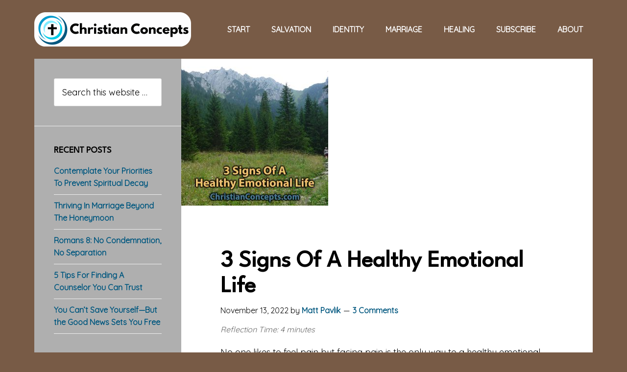

--- FILE ---
content_type: text/html; charset=UTF-8
request_url: https://christianconcepts.com/3-signs-of-a-healthy-emotional-life/
body_size: 103078
content:
<!DOCTYPE html>
<html lang="en-US" prefix="og: https://ogp.me/ns#">
<head >
<meta charset="UTF-8" />
<meta name="viewport" content="width=device-width, initial-scale=1" />

<!-- Author Meta Tags by Molongui Authorship, visit: https://wordpress.org/plugins/molongui-authorship/ -->
<meta name="author" content="Matt Pavlik">
<meta property="article:author" content="NewReflectionsCounselingInc" />
<!-- /Molongui Authorship -->


<!-- Search Engine Optimization by Rank Math - https://rankmath.com/ -->
<title>3 Signs Of A Healthy Emotional Life - Christian Concepts</title>
<meta name="description" content="No one likes to feel pain but facing pain is the only way to a healthy emotional life. Everyone has some uncomfortable memories. It&#039;s never fun to remember"/>
<meta name="robots" content="follow, index, max-snippet:-1, max-video-preview:-1, max-image-preview:large"/>
<link rel="canonical" href="https://christianconcepts.com/3-signs-of-a-healthy-emotional-life/" />
<meta property="og:locale" content="en_US" />
<meta property="og:type" content="article" />
<meta property="og:title" content="3 Signs Of A Healthy Emotional Life - Christian Concepts" />
<meta property="og:description" content="No one likes to feel pain but facing pain is the only way to a healthy emotional life. Everyone has some uncomfortable memories. It&#039;s never fun to remember" />
<meta property="og:url" content="https://christianconcepts.com/3-signs-of-a-healthy-emotional-life/" />
<meta property="og:site_name" content="Christian Concepts" />
<meta property="article:tag" content="memory" />
<meta property="article:tag" content="pain" />
<meta property="article:tag" content="trauma" />
<meta property="article:tag" content="trust" />
<meta property="article:section" content="Healing in Christ" />
<meta property="og:updated_time" content="2022-11-13T15:38:33-05:00" />
<meta property="og:image" content="https://christianconcepts.com/wordpress/wp-content/uploads/2022/11/3SignsOfAHealthyEmotionalLife.jpg" />
<meta property="og:image:secure_url" content="https://christianconcepts.com/wordpress/wp-content/uploads/2022/11/3SignsOfAHealthyEmotionalLife.jpg" />
<meta property="og:image:width" content="700" />
<meta property="og:image:height" content="700" />
<meta property="og:image:alt" content="3 Signs Of A Healthy Emotional Life" />
<meta property="og:image:type" content="image/jpeg" />
<meta property="article:published_time" content="2022-11-13T15:38:30-05:00" />
<meta property="article:modified_time" content="2022-11-13T15:38:33-05:00" />
<meta name="twitter:card" content="summary_large_image" />
<meta name="twitter:title" content="3 Signs Of A Healthy Emotional Life - Christian Concepts" />
<meta name="twitter:description" content="No one likes to feel pain but facing pain is the only way to a healthy emotional life. Everyone has some uncomfortable memories. It&#039;s never fun to remember" />
<meta name="twitter:site" content="@newreflectionz" />
<meta name="twitter:creator" content="@newreflectionz" />
<meta name="twitter:image" content="https://christianconcepts.com/wordpress/wp-content/uploads/2022/11/3SignsOfAHealthyEmotionalLife.jpg" />
<meta name="twitter:label1" content="Written by" />
<meta name="twitter:data1" content="Matt Pavlik" />
<meta name="twitter:label2" content="Time to read" />
<meta name="twitter:data2" content="3 minutes" />
<script type="application/ld+json" class="rank-math-schema">{"@context":"https://schema.org","@graph":[{"@type":["Organization","Person"],"@id":"https://christianconcepts.com/#person","name":"Matt Pavlik","url":"http://christianconcepts.com/wordpress","sameAs":["https://twitter.com/newreflectionz"],"logo":{"@type":"ImageObject","@id":"https://christianconcepts.com/#logo","url":"http://christianconcepts.com/wordpress/wp-content/uploads/2020/04/SiteIcon.png","contentUrl":"http://christianconcepts.com/wordpress/wp-content/uploads/2020/04/SiteIcon.png","caption":"Matt Pavlik","inLanguage":"en-US","width":"512","height":"512"},"image":{"@id":"https://christianconcepts.com/#logo"}},{"@type":"WebSite","@id":"https://christianconcepts.com/#website","url":"https://christianconcepts.com","name":"Matt Pavlik","publisher":{"@id":"https://christianconcepts.com/#person"},"inLanguage":"en-US"},{"@type":"ImageObject","@id":"https://christianconcepts.com/wordpress/wp-content/uploads/2022/11/3SignsOfAHealthyEmotionalLife.jpg","url":"https://christianconcepts.com/wordpress/wp-content/uploads/2022/11/3SignsOfAHealthyEmotionalLife.jpg","width":"700","height":"700","caption":"3 Signs Of A Healthy Emotional Life","inLanguage":"en-US"},{"@type":"WebPage","@id":"https://christianconcepts.com/3-signs-of-a-healthy-emotional-life/#webpage","url":"https://christianconcepts.com/3-signs-of-a-healthy-emotional-life/","name":"3 Signs Of A Healthy Emotional Life - Christian Concepts","datePublished":"2022-11-13T15:38:30-05:00","dateModified":"2022-11-13T15:38:33-05:00","isPartOf":{"@id":"https://christianconcepts.com/#website"},"primaryImageOfPage":{"@id":"https://christianconcepts.com/wordpress/wp-content/uploads/2022/11/3SignsOfAHealthyEmotionalLife.jpg"},"inLanguage":"en-US"},{"@type":"Person","@id":"https://christianconcepts.com/author/mpavlik/","name":"Matt Pavlik","url":"https://christianconcepts.com/author/mpavlik/","image":{"@type":"ImageObject","@id":"https://secure.gravatar.com/avatar/0c58155840ccb2941d6a2a7255c58c961f3cc65d81fbdb524cb36128eb30c42d?s=96&amp;d=mm&amp;r=g","url":"https://secure.gravatar.com/avatar/0c58155840ccb2941d6a2a7255c58c961f3cc65d81fbdb524cb36128eb30c42d?s=96&amp;d=mm&amp;r=g","caption":"Matt Pavlik","inLanguage":"en-US"},"sameAs":["https://newreflectionscounseling.com"]},{"@type":"BlogPosting","headline":"3 Signs Of A Healthy Emotional Life - Christian Concepts","keywords":"Healthy","datePublished":"2022-11-13T15:38:30-05:00","dateModified":"2022-11-13T15:38:33-05:00","articleSection":"Healing in Christ, Identity in Christ","author":{"@id":"https://christianconcepts.com/author/mpavlik/","name":"Matt Pavlik"},"publisher":{"@id":"https://christianconcepts.com/#person"},"description":"No one likes to feel pain but facing pain is the only way to a healthy emotional life. Everyone has some uncomfortable memories. It&#039;s never fun to remember","name":"3 Signs Of A Healthy Emotional Life - Christian Concepts","@id":"https://christianconcepts.com/3-signs-of-a-healthy-emotional-life/#richSnippet","isPartOf":{"@id":"https://christianconcepts.com/3-signs-of-a-healthy-emotional-life/#webpage"},"image":{"@id":"https://christianconcepts.com/wordpress/wp-content/uploads/2022/11/3SignsOfAHealthyEmotionalLife.jpg"},"inLanguage":"en-US","mainEntityOfPage":{"@id":"https://christianconcepts.com/3-signs-of-a-healthy-emotional-life/#webpage"}}]}</script>
<!-- /Rank Math WordPress SEO plugin -->

<link rel='dns-prefetch' href='//cdn.jsdelivr.net' />
<link rel='dns-prefetch' href='//www.googletagmanager.com' />
<link rel='dns-prefetch' href='//fonts.googleapis.com' />
<link rel="alternate" type="application/rss+xml" title="Christian Concepts &raquo; Feed" href="https://christianconcepts.com/feed/" />
<link rel="alternate" type="application/rss+xml" title="Christian Concepts &raquo; Comments Feed" href="https://christianconcepts.com/comments/feed/" />
<link rel="alternate" type="application/rss+xml" title="Christian Concepts &raquo; 3 Signs Of A Healthy Emotional Life Comments Feed" href="https://christianconcepts.com/3-signs-of-a-healthy-emotional-life/feed/" />
<link rel="alternate" title="oEmbed (JSON)" type="application/json+oembed" href="https://christianconcepts.com/wp-json/oembed/1.0/embed?url=https%3A%2F%2Fchristianconcepts.com%2F3-signs-of-a-healthy-emotional-life%2F" />
<link rel="alternate" title="oEmbed (XML)" type="text/xml+oembed" href="https://christianconcepts.com/wp-json/oembed/1.0/embed?url=https%3A%2F%2Fchristianconcepts.com%2F3-signs-of-a-healthy-emotional-life%2F&#038;format=xml" />
<style id='wp-img-auto-sizes-contain-inline-css' type='text/css'>
img:is([sizes=auto i],[sizes^="auto," i]){contain-intrinsic-size:3000px 1500px}
/*# sourceURL=wp-img-auto-sizes-contain-inline-css */
</style>
<link rel='stylesheet' id='author-pro-css' href='https://christianconcepts.com/wordpress/wp-content/themes/author-pro/style.css?ver=1.2.3' type='text/css' media='all' />
<style id='author-pro-inline-css' type='text/css'>


		.site-header {
			background-color: #785b46;
		}

		.genesis-nav-menu a,
		.genesis-nav-menu > .current-menu-item > a,
		.nav-primary:hover .genesis-nav-menu > li > a:focus,
		.nav-primary:hover .genesis-nav-menu > li > a:hover,
		.site-header,
		.site-title a,
		.site-title a:focus,
		.site-title a:hover {
			color: #ffffff;
		}

		.nav-primary:hover .genesis-nav-menu > li > a {
			color: #e1e1e1;
		}
		

		blockquote::before {
			color: #afafaf;
		}

		.content .widget-full .featuredpost,
		.nav-secondary,
		.sidebar,
		.sidebar .widget {
			background-color: #afafaf;
			color: #000000;
		}

		.nav-secondary .genesis-nav-menu > li > a {
			color: #000000;
		}
		

		a,
		.archive-pagination li a:hover,
		.archive-pagination .active a,
		.entry-title a:hover,
		.footer-widgets a:hover,
		.site-footer a:hover {
			color: #00577f;
		}

		div .book-featured-text-banner,
		.nav-secondary .genesis-nav-menu .highlight > a {
			background-color: #00577f;
			color: #ffffff;
		}

		
/*# sourceURL=author-pro-inline-css */
</style>
<style id='wp-emoji-styles-inline-css' type='text/css'>

	img.wp-smiley, img.emoji {
		display: inline !important;
		border: none !important;
		box-shadow: none !important;
		height: 1em !important;
		width: 1em !important;
		margin: 0 0.07em !important;
		vertical-align: -0.1em !important;
		background: none !important;
		padding: 0 !important;
	}
/*# sourceURL=wp-emoji-styles-inline-css */
</style>
<style id='wp-block-library-inline-css' type='text/css'>
:root{--wp-block-synced-color:#7a00df;--wp-block-synced-color--rgb:122,0,223;--wp-bound-block-color:var(--wp-block-synced-color);--wp-editor-canvas-background:#ddd;--wp-admin-theme-color:#007cba;--wp-admin-theme-color--rgb:0,124,186;--wp-admin-theme-color-darker-10:#006ba1;--wp-admin-theme-color-darker-10--rgb:0,107,160.5;--wp-admin-theme-color-darker-20:#005a87;--wp-admin-theme-color-darker-20--rgb:0,90,135;--wp-admin-border-width-focus:2px}@media (min-resolution:192dpi){:root{--wp-admin-border-width-focus:1.5px}}.wp-element-button{cursor:pointer}:root .has-very-light-gray-background-color{background-color:#eee}:root .has-very-dark-gray-background-color{background-color:#313131}:root .has-very-light-gray-color{color:#eee}:root .has-very-dark-gray-color{color:#313131}:root .has-vivid-green-cyan-to-vivid-cyan-blue-gradient-background{background:linear-gradient(135deg,#00d084,#0693e3)}:root .has-purple-crush-gradient-background{background:linear-gradient(135deg,#34e2e4,#4721fb 50%,#ab1dfe)}:root .has-hazy-dawn-gradient-background{background:linear-gradient(135deg,#faaca8,#dad0ec)}:root .has-subdued-olive-gradient-background{background:linear-gradient(135deg,#fafae1,#67a671)}:root .has-atomic-cream-gradient-background{background:linear-gradient(135deg,#fdd79a,#004a59)}:root .has-nightshade-gradient-background{background:linear-gradient(135deg,#330968,#31cdcf)}:root .has-midnight-gradient-background{background:linear-gradient(135deg,#020381,#2874fc)}:root{--wp--preset--font-size--normal:16px;--wp--preset--font-size--huge:42px}.has-regular-font-size{font-size:1em}.has-larger-font-size{font-size:2.625em}.has-normal-font-size{font-size:var(--wp--preset--font-size--normal)}.has-huge-font-size{font-size:var(--wp--preset--font-size--huge)}.has-text-align-center{text-align:center}.has-text-align-left{text-align:left}.has-text-align-right{text-align:right}.has-fit-text{white-space:nowrap!important}#end-resizable-editor-section{display:none}.aligncenter{clear:both}.items-justified-left{justify-content:flex-start}.items-justified-center{justify-content:center}.items-justified-right{justify-content:flex-end}.items-justified-space-between{justify-content:space-between}.screen-reader-text{border:0;clip-path:inset(50%);height:1px;margin:-1px;overflow:hidden;padding:0;position:absolute;width:1px;word-wrap:normal!important}.screen-reader-text:focus{background-color:#ddd;clip-path:none;color:#444;display:block;font-size:1em;height:auto;left:5px;line-height:normal;padding:15px 23px 14px;text-decoration:none;top:5px;width:auto;z-index:100000}html :where(.has-border-color){border-style:solid}html :where([style*=border-top-color]){border-top-style:solid}html :where([style*=border-right-color]){border-right-style:solid}html :where([style*=border-bottom-color]){border-bottom-style:solid}html :where([style*=border-left-color]){border-left-style:solid}html :where([style*=border-width]){border-style:solid}html :where([style*=border-top-width]){border-top-style:solid}html :where([style*=border-right-width]){border-right-style:solid}html :where([style*=border-bottom-width]){border-bottom-style:solid}html :where([style*=border-left-width]){border-left-style:solid}html :where(img[class*=wp-image-]){height:auto;max-width:100%}:where(figure){margin:0 0 1em}html :where(.is-position-sticky){--wp-admin--admin-bar--position-offset:var(--wp-admin--admin-bar--height,0px)}@media screen and (max-width:600px){html :where(.is-position-sticky){--wp-admin--admin-bar--position-offset:0px}}

/*# sourceURL=wp-block-library-inline-css */
</style><style id='wp-block-heading-inline-css' type='text/css'>
h1:where(.wp-block-heading).has-background,h2:where(.wp-block-heading).has-background,h3:where(.wp-block-heading).has-background,h4:where(.wp-block-heading).has-background,h5:where(.wp-block-heading).has-background,h6:where(.wp-block-heading).has-background{padding:1.25em 2.375em}h1.has-text-align-left[style*=writing-mode]:where([style*=vertical-lr]),h1.has-text-align-right[style*=writing-mode]:where([style*=vertical-rl]),h2.has-text-align-left[style*=writing-mode]:where([style*=vertical-lr]),h2.has-text-align-right[style*=writing-mode]:where([style*=vertical-rl]),h3.has-text-align-left[style*=writing-mode]:where([style*=vertical-lr]),h3.has-text-align-right[style*=writing-mode]:where([style*=vertical-rl]),h4.has-text-align-left[style*=writing-mode]:where([style*=vertical-lr]),h4.has-text-align-right[style*=writing-mode]:where([style*=vertical-rl]),h5.has-text-align-left[style*=writing-mode]:where([style*=vertical-lr]),h5.has-text-align-right[style*=writing-mode]:where([style*=vertical-rl]),h6.has-text-align-left[style*=writing-mode]:where([style*=vertical-lr]),h6.has-text-align-right[style*=writing-mode]:where([style*=vertical-rl]){rotate:180deg}
/*# sourceURL=https://christianconcepts.com/wordpress/wp-includes/blocks/heading/style.min.css */
</style>
<style id='wp-block-paragraph-inline-css' type='text/css'>
.is-small-text{font-size:.875em}.is-regular-text{font-size:1em}.is-large-text{font-size:2.25em}.is-larger-text{font-size:3em}.has-drop-cap:not(:focus):first-letter{float:left;font-size:8.4em;font-style:normal;font-weight:100;line-height:.68;margin:.05em .1em 0 0;text-transform:uppercase}body.rtl .has-drop-cap:not(:focus):first-letter{float:none;margin-left:.1em}p.has-drop-cap.has-background{overflow:hidden}:root :where(p.has-background){padding:1.25em 2.375em}:where(p.has-text-color:not(.has-link-color)) a{color:inherit}p.has-text-align-left[style*="writing-mode:vertical-lr"],p.has-text-align-right[style*="writing-mode:vertical-rl"]{rotate:180deg}
/*# sourceURL=https://christianconcepts.com/wordpress/wp-includes/blocks/paragraph/style.min.css */
</style>
<style id='wp-block-quote-inline-css' type='text/css'>
.wp-block-quote{box-sizing:border-box;overflow-wrap:break-word}.wp-block-quote.is-large:where(:not(.is-style-plain)),.wp-block-quote.is-style-large:where(:not(.is-style-plain)){margin-bottom:1em;padding:0 1em}.wp-block-quote.is-large:where(:not(.is-style-plain)) p,.wp-block-quote.is-style-large:where(:not(.is-style-plain)) p{font-size:1.5em;font-style:italic;line-height:1.6}.wp-block-quote.is-large:where(:not(.is-style-plain)) cite,.wp-block-quote.is-large:where(:not(.is-style-plain)) footer,.wp-block-quote.is-style-large:where(:not(.is-style-plain)) cite,.wp-block-quote.is-style-large:where(:not(.is-style-plain)) footer{font-size:1.125em;text-align:right}.wp-block-quote>cite{display:block}
/*# sourceURL=https://christianconcepts.com/wordpress/wp-includes/blocks/quote/style.min.css */
</style>
<style id='global-styles-inline-css' type='text/css'>
:root{--wp--preset--aspect-ratio--square: 1;--wp--preset--aspect-ratio--4-3: 4/3;--wp--preset--aspect-ratio--3-4: 3/4;--wp--preset--aspect-ratio--3-2: 3/2;--wp--preset--aspect-ratio--2-3: 2/3;--wp--preset--aspect-ratio--16-9: 16/9;--wp--preset--aspect-ratio--9-16: 9/16;--wp--preset--color--black: #000000;--wp--preset--color--cyan-bluish-gray: #abb8c3;--wp--preset--color--white: #ffffff;--wp--preset--color--pale-pink: #f78da7;--wp--preset--color--vivid-red: #cf2e2e;--wp--preset--color--luminous-vivid-orange: #ff6900;--wp--preset--color--luminous-vivid-amber: #fcb900;--wp--preset--color--light-green-cyan: #7bdcb5;--wp--preset--color--vivid-green-cyan: #00d084;--wp--preset--color--pale-cyan-blue: #8ed1fc;--wp--preset--color--vivid-cyan-blue: #0693e3;--wp--preset--color--vivid-purple: #9b51e0;--wp--preset--gradient--vivid-cyan-blue-to-vivid-purple: linear-gradient(135deg,rgb(6,147,227) 0%,rgb(155,81,224) 100%);--wp--preset--gradient--light-green-cyan-to-vivid-green-cyan: linear-gradient(135deg,rgb(122,220,180) 0%,rgb(0,208,130) 100%);--wp--preset--gradient--luminous-vivid-amber-to-luminous-vivid-orange: linear-gradient(135deg,rgb(252,185,0) 0%,rgb(255,105,0) 100%);--wp--preset--gradient--luminous-vivid-orange-to-vivid-red: linear-gradient(135deg,rgb(255,105,0) 0%,rgb(207,46,46) 100%);--wp--preset--gradient--very-light-gray-to-cyan-bluish-gray: linear-gradient(135deg,rgb(238,238,238) 0%,rgb(169,184,195) 100%);--wp--preset--gradient--cool-to-warm-spectrum: linear-gradient(135deg,rgb(74,234,220) 0%,rgb(151,120,209) 20%,rgb(207,42,186) 40%,rgb(238,44,130) 60%,rgb(251,105,98) 80%,rgb(254,248,76) 100%);--wp--preset--gradient--blush-light-purple: linear-gradient(135deg,rgb(255,206,236) 0%,rgb(152,150,240) 100%);--wp--preset--gradient--blush-bordeaux: linear-gradient(135deg,rgb(254,205,165) 0%,rgb(254,45,45) 50%,rgb(107,0,62) 100%);--wp--preset--gradient--luminous-dusk: linear-gradient(135deg,rgb(255,203,112) 0%,rgb(199,81,192) 50%,rgb(65,88,208) 100%);--wp--preset--gradient--pale-ocean: linear-gradient(135deg,rgb(255,245,203) 0%,rgb(182,227,212) 50%,rgb(51,167,181) 100%);--wp--preset--gradient--electric-grass: linear-gradient(135deg,rgb(202,248,128) 0%,rgb(113,206,126) 100%);--wp--preset--gradient--midnight: linear-gradient(135deg,rgb(2,3,129) 0%,rgb(40,116,252) 100%);--wp--preset--font-size--small: 13px;--wp--preset--font-size--medium: 20px;--wp--preset--font-size--large: 36px;--wp--preset--font-size--x-large: 42px;--wp--preset--spacing--20: 0.44rem;--wp--preset--spacing--30: 0.67rem;--wp--preset--spacing--40: 1rem;--wp--preset--spacing--50: 1.5rem;--wp--preset--spacing--60: 2.25rem;--wp--preset--spacing--70: 3.38rem;--wp--preset--spacing--80: 5.06rem;--wp--preset--shadow--natural: 6px 6px 9px rgba(0, 0, 0, 0.2);--wp--preset--shadow--deep: 12px 12px 50px rgba(0, 0, 0, 0.4);--wp--preset--shadow--sharp: 6px 6px 0px rgba(0, 0, 0, 0.2);--wp--preset--shadow--outlined: 6px 6px 0px -3px rgb(255, 255, 255), 6px 6px rgb(0, 0, 0);--wp--preset--shadow--crisp: 6px 6px 0px rgb(0, 0, 0);}:where(.is-layout-flex){gap: 0.5em;}:where(.is-layout-grid){gap: 0.5em;}body .is-layout-flex{display: flex;}.is-layout-flex{flex-wrap: wrap;align-items: center;}.is-layout-flex > :is(*, div){margin: 0;}body .is-layout-grid{display: grid;}.is-layout-grid > :is(*, div){margin: 0;}:where(.wp-block-columns.is-layout-flex){gap: 2em;}:where(.wp-block-columns.is-layout-grid){gap: 2em;}:where(.wp-block-post-template.is-layout-flex){gap: 1.25em;}:where(.wp-block-post-template.is-layout-grid){gap: 1.25em;}.has-black-color{color: var(--wp--preset--color--black) !important;}.has-cyan-bluish-gray-color{color: var(--wp--preset--color--cyan-bluish-gray) !important;}.has-white-color{color: var(--wp--preset--color--white) !important;}.has-pale-pink-color{color: var(--wp--preset--color--pale-pink) !important;}.has-vivid-red-color{color: var(--wp--preset--color--vivid-red) !important;}.has-luminous-vivid-orange-color{color: var(--wp--preset--color--luminous-vivid-orange) !important;}.has-luminous-vivid-amber-color{color: var(--wp--preset--color--luminous-vivid-amber) !important;}.has-light-green-cyan-color{color: var(--wp--preset--color--light-green-cyan) !important;}.has-vivid-green-cyan-color{color: var(--wp--preset--color--vivid-green-cyan) !important;}.has-pale-cyan-blue-color{color: var(--wp--preset--color--pale-cyan-blue) !important;}.has-vivid-cyan-blue-color{color: var(--wp--preset--color--vivid-cyan-blue) !important;}.has-vivid-purple-color{color: var(--wp--preset--color--vivid-purple) !important;}.has-black-background-color{background-color: var(--wp--preset--color--black) !important;}.has-cyan-bluish-gray-background-color{background-color: var(--wp--preset--color--cyan-bluish-gray) !important;}.has-white-background-color{background-color: var(--wp--preset--color--white) !important;}.has-pale-pink-background-color{background-color: var(--wp--preset--color--pale-pink) !important;}.has-vivid-red-background-color{background-color: var(--wp--preset--color--vivid-red) !important;}.has-luminous-vivid-orange-background-color{background-color: var(--wp--preset--color--luminous-vivid-orange) !important;}.has-luminous-vivid-amber-background-color{background-color: var(--wp--preset--color--luminous-vivid-amber) !important;}.has-light-green-cyan-background-color{background-color: var(--wp--preset--color--light-green-cyan) !important;}.has-vivid-green-cyan-background-color{background-color: var(--wp--preset--color--vivid-green-cyan) !important;}.has-pale-cyan-blue-background-color{background-color: var(--wp--preset--color--pale-cyan-blue) !important;}.has-vivid-cyan-blue-background-color{background-color: var(--wp--preset--color--vivid-cyan-blue) !important;}.has-vivid-purple-background-color{background-color: var(--wp--preset--color--vivid-purple) !important;}.has-black-border-color{border-color: var(--wp--preset--color--black) !important;}.has-cyan-bluish-gray-border-color{border-color: var(--wp--preset--color--cyan-bluish-gray) !important;}.has-white-border-color{border-color: var(--wp--preset--color--white) !important;}.has-pale-pink-border-color{border-color: var(--wp--preset--color--pale-pink) !important;}.has-vivid-red-border-color{border-color: var(--wp--preset--color--vivid-red) !important;}.has-luminous-vivid-orange-border-color{border-color: var(--wp--preset--color--luminous-vivid-orange) !important;}.has-luminous-vivid-amber-border-color{border-color: var(--wp--preset--color--luminous-vivid-amber) !important;}.has-light-green-cyan-border-color{border-color: var(--wp--preset--color--light-green-cyan) !important;}.has-vivid-green-cyan-border-color{border-color: var(--wp--preset--color--vivid-green-cyan) !important;}.has-pale-cyan-blue-border-color{border-color: var(--wp--preset--color--pale-cyan-blue) !important;}.has-vivid-cyan-blue-border-color{border-color: var(--wp--preset--color--vivid-cyan-blue) !important;}.has-vivid-purple-border-color{border-color: var(--wp--preset--color--vivid-purple) !important;}.has-vivid-cyan-blue-to-vivid-purple-gradient-background{background: var(--wp--preset--gradient--vivid-cyan-blue-to-vivid-purple) !important;}.has-light-green-cyan-to-vivid-green-cyan-gradient-background{background: var(--wp--preset--gradient--light-green-cyan-to-vivid-green-cyan) !important;}.has-luminous-vivid-amber-to-luminous-vivid-orange-gradient-background{background: var(--wp--preset--gradient--luminous-vivid-amber-to-luminous-vivid-orange) !important;}.has-luminous-vivid-orange-to-vivid-red-gradient-background{background: var(--wp--preset--gradient--luminous-vivid-orange-to-vivid-red) !important;}.has-very-light-gray-to-cyan-bluish-gray-gradient-background{background: var(--wp--preset--gradient--very-light-gray-to-cyan-bluish-gray) !important;}.has-cool-to-warm-spectrum-gradient-background{background: var(--wp--preset--gradient--cool-to-warm-spectrum) !important;}.has-blush-light-purple-gradient-background{background: var(--wp--preset--gradient--blush-light-purple) !important;}.has-blush-bordeaux-gradient-background{background: var(--wp--preset--gradient--blush-bordeaux) !important;}.has-luminous-dusk-gradient-background{background: var(--wp--preset--gradient--luminous-dusk) !important;}.has-pale-ocean-gradient-background{background: var(--wp--preset--gradient--pale-ocean) !important;}.has-electric-grass-gradient-background{background: var(--wp--preset--gradient--electric-grass) !important;}.has-midnight-gradient-background{background: var(--wp--preset--gradient--midnight) !important;}.has-small-font-size{font-size: var(--wp--preset--font-size--small) !important;}.has-medium-font-size{font-size: var(--wp--preset--font-size--medium) !important;}.has-large-font-size{font-size: var(--wp--preset--font-size--large) !important;}.has-x-large-font-size{font-size: var(--wp--preset--font-size--x-large) !important;}
/*# sourceURL=global-styles-inline-css */
</style>

<style id='classic-theme-styles-inline-css' type='text/css'>
/*! This file is auto-generated */
.wp-block-button__link{color:#fff;background-color:#32373c;border-radius:9999px;box-shadow:none;text-decoration:none;padding:calc(.667em + 2px) calc(1.333em + 2px);font-size:1.125em}.wp-block-file__button{background:#32373c;color:#fff;text-decoration:none}
/*# sourceURL=/wp-includes/css/classic-themes.min.css */
</style>
<link rel='stylesheet' id='bcct_style-css' href='https://christianconcepts.com/wordpress/wp-content/plugins/better-click-to-tweet/assets/css/styles.css?ver=3.0' type='text/css' media='all' />
<link rel='stylesheet' id='dashicons-css' href='https://christianconcepts.com/wordpress/wp-includes/css/dashicons.min.css?ver=6.9' type='text/css' media='all' />
<link rel='stylesheet' id='google-fonts-css' href='//fonts.googleapis.com/css?family=Lato%3A300%2C400%2C900%2C400italic&#038;ver=1.2.3' type='text/css' media='all' />
<link rel='stylesheet' id='simple-social-icons-font-css' href='https://christianconcepts.com/wordpress/wp-content/plugins/simple-social-icons/css/style.css?ver=4.0.0' type='text/css' media='all' />
<link rel='stylesheet' id='genesis_author_pro-css' href='https://christianconcepts.com/wordpress/wp-content/plugins/genesis-author-pro/resources/css/default.css?ver=1.0.0' type='text/css' media='all' />
<script type="text/javascript" src="https://christianconcepts.com/wordpress/wp-includes/js/jquery/jquery.min.js?ver=3.7.1" id="jquery-core-js"></script>
<script type="text/javascript" src="https://christianconcepts.com/wordpress/wp-includes/js/jquery/jquery-migrate.min.js?ver=3.4.1" id="jquery-migrate-js"></script>

<!-- Google tag (gtag.js) snippet added by Site Kit -->
<!-- Google Analytics snippet added by Site Kit -->
<script type="text/javascript" src="https://www.googletagmanager.com/gtag/js?id=GT-T5JN9JV" id="google_gtagjs-js" async></script>
<script type="text/javascript" id="google_gtagjs-js-after">
/* <![CDATA[ */
window.dataLayer = window.dataLayer || [];function gtag(){dataLayer.push(arguments);}
gtag("set","linker",{"domains":["christianconcepts.com"]});
gtag("js", new Date());
gtag("set", "developer_id.dZTNiMT", true);
gtag("config", "GT-T5JN9JV", {"googlesitekit_post_type":"post","googlesitekit_post_categories":"Healing in Christ; Identity in Christ"});
//# sourceURL=google_gtagjs-js-after
/* ]]> */
</script>
<link rel="https://api.w.org/" href="https://christianconcepts.com/wp-json/" /><link rel="alternate" title="JSON" type="application/json" href="https://christianconcepts.com/wp-json/wp/v2/posts/5482" /><link rel="EditURI" type="application/rsd+xml" title="RSD" href="https://christianconcepts.com/wordpress/xmlrpc.php?rsd" />
<link rel='shortlink' href='https://christianconcepts.com/?p=5482' />
<meta name="generator" content="Site Kit by Google 1.170.0" />

<!-- This site is optimized with the Schema plugin v1.7.9.6 - https://schema.press -->
<script type="application/ld+json">{"@context":"https:\/\/schema.org\/","@type":"BlogPosting","mainEntityOfPage":{"@type":"WebPage","@id":"https:\/\/christianconcepts.com\/3-signs-of-a-healthy-emotional-life\/"},"url":"https:\/\/christianconcepts.com\/3-signs-of-a-healthy-emotional-life\/","headline":"3 Signs Of A Healthy Emotional Life","datePublished":"2022-11-13T15:38:30-05:00","dateModified":"2022-11-13T15:38:33-05:00","publisher":{"@type":"Organization","@id":"https:\/\/christianconcepts.com\/#organization","name":"New Reflections Counseling, Inc.","logo":{"@type":"ImageObject","url":"","width":600,"height":60}},"image":{"@type":"ImageObject","url":"https:\/\/christianconcepts.com\/wordpress\/wp-content\/uploads\/2022\/11\/3SignsOfAHealthyEmotionalLife.jpg","width":700,"height":700},"articleSection":"Healing in Christ","keywords":"memory, pain, trauma, trust","description":"No one likes to feel pain but facing pain is the only way to a healthy emotional life. Everyone has some uncomfortable memories. It's never fun to remember them, but it is rewarding. Those who don't face them leave a minefield of suffering waiting to be triggered. Here are","author":{"@type":"Person","name":"Matt Pavlik","url":"https:\/\/christianconcepts.com\/author\/mpavlik\/","description":"Matt Pavlik is a professional counselor, author, and devoted follower of Christ. With decades of experience in Christian counseling, he writes with theological depth and everyday clarity. His resources—centered on salvation, identity, marriage, and emotional healing—are anchored in Scripture and guide believers to discover the freedom of their identity in Christ and the security of their salvation in Him. He and his wife Georgette, married since 1999, live in Centerville, Ohio, and have four adult children.\r\n\r\n  ","image":{"@type":"ImageObject","url":"https:\/\/secure.gravatar.com\/avatar\/0c58155840ccb2941d6a2a7255c58c961f3cc65d81fbdb524cb36128eb30c42d?s=96&d=mm&r=g","height":96,"width":96},"sameAs":["https:\/\/newreflectionscounseling.com"]}}</script>

            <style>
                .molongui-disabled-link
                {
                    border-bottom: none !important;
                    text-decoration: none !important;
                    color: inherit !important;
                    cursor: inherit !important;
                }
                .molongui-disabled-link:hover,
                .molongui-disabled-link:hover span
                {
                    border-bottom: none !important;
                    text-decoration: none !important;
                    color: inherit !important;
                    cursor: inherit !important;
                }
            </style>
            <link rel="pingback" href="https://christianconcepts.com/wordpress/xmlrpc.php" />
<!-- GetResponse Analytics -->
<script type="text/javascript">    
  (function(m, o, n, t, e, r, _){
          m['__GetResponseAnalyticsObject'] = e;m[e] = m[e] || function() {(m[e].q = m[e].q || []).push(arguments)};
          r = o.createElement(n);_ = o.getElementsByTagName(n)[0];r.async = 1;r.src = t;r.setAttribute('crossorigin', 'use-credentials');_.parentNode .insertBefore(r, _);
      })(window, document, 'script', 'https://ga.getresponse.com/script/1869b1d0-3eb2-4ac8-8578-60c43a2d60ae/ga.js', 'GrTracking');
</script>
<!-- End GetResponse Analytics -->

<!-- Global site tag (gtag.js) - Google Analytics -->
<script async src="https://www.googletagmanager.com/gtag/js?id=UA-2684817-4"></script>
<script>
  window.dataLayer = window.dataLayer || [];
  function gtag(){dataLayer.push(arguments);}
  gtag('js', new Date());

  gtag('config', 'UA-2684817-4');
</script>
<style type="text/css">.site-title a { background: url(https://christianconcepts.com/wordpress/wp-content/uploads/2025/09/cropped-ChristianConceptsHeader640x140x300dpi.png) no-repeat !important; }</style>
<style type="text/css">.recentcomments a{display:inline !important;padding:0 !important;margin:0 !important;}</style><style type="text/css" id="custom-background-css">
body.custom-background { background-color: #785b46; }
</style>
	<link rel="icon" href="https://christianconcepts.com/wordpress/wp-content/uploads/2020/04/cropped-SiteIcon-32x32.png" sizes="32x32" />
<link rel="icon" href="https://christianconcepts.com/wordpress/wp-content/uploads/2020/04/cropped-SiteIcon-192x192.png" sizes="192x192" />
<link rel="apple-touch-icon" href="https://christianconcepts.com/wordpress/wp-content/uploads/2020/04/cropped-SiteIcon-180x180.png" />
<meta name="msapplication-TileImage" content="https://christianconcepts.com/wordpress/wp-content/uploads/2020/04/cropped-SiteIcon-270x270.png" />
<link rel='stylesheet' id='molongui-authorship-box-css' href='https://christianconcepts.com/wordpress/wp-content/plugins/molongui-authorship/assets/css/author-box.af84.min.css?ver=5.2.6' type='text/css' media='all' />
<style id='molongui-authorship-box-inline-css' type='text/css'>
:root{ --m-a-box-bp: 600px; --m-a-box-bp-l: 599px; }.m-a-box {width:80%;margin-top:20px !important;margin-bottom:20px !important;} .m-a-box-header {margin-bottom:20px;} .m-a-box-header > :first-child,  .m-a-box-header a.m-a-box-header-url {font-size:24px;} .m-a-box-container {padding-top:0;padding-right:0;padding-bottom:0;padding-left:0;border-style:solid;border-top-width:1px;border-right-width:0;border-bottom-width:1px;border-left-width:0;border-color:#e8e8e8;background-color:#785B46E0;box-shadow:10px 10px 10px 0 #ababab ;} .m-a-box-avatar img,  .m-a-box-avatar div[data-avatar-type="acronym"] {border-style:solid;border-width:2px;border-color:#bfbfbf;} .m-a-box-name *  {font-size:28px;color:#000000 !important;} .m-a-box-content.m-a-box-profile .m-a-box-data .m-a-box-meta * {font-size:14px;color:#FFFFFF;} .m-a-box-meta-divider {padding:0 0.2em;} .m-a-box-bio > * {font-size:14px;font-weight:500;color:#000000;} .m-icon-container {background-color: inherit; border-color: inherit; color: #999999 !important;font-size:20px;} .m-a-box-related-entry-title,  .m-a-box-related-entry-title a {font-size:14px;}
/*# sourceURL=molongui-authorship-box-inline-css */
</style>
</head>
<body class="wp-singular post-template-default single single-post postid-5482 single-format-standard custom-background wp-theme-genesis wp-child-theme-author-pro custom-header header-image header-full-width sidebar-content genesis-breadcrumbs-hidden genesis-footer-widgets-visible"><div class="site-container"><ul class="genesis-skip-link"><li><a href="#genesis-content" class="screen-reader-shortcut"> Skip to main content</a></li><li><a href="#genesis-sidebar-primary" class="screen-reader-shortcut"> Skip to primary sidebar</a></li><li><a href="#genesis-footer-widgets" class="screen-reader-shortcut"> Skip to footer</a></li></ul><header class="site-header" itemscope itemtype="https://schema.org/WPHeader"><div class="wrap"><div class="title-area"><p class="site-title" itemprop="headline"><a href="https://christianconcepts.com/">Christian Concepts</a></p><p class="site-description" itemprop="description">Salvation, identity, and relationships are all secure in Christ—Discover God&#039;s truth and find emotional healing through deep soul care.</p></div><nav class="nav-primary" aria-label="Main" itemscope itemtype="https://schema.org/SiteNavigationElement" id="genesis-nav-primary"><div class="wrap"><ul id="menu-mainmenu" class="menu genesis-nav-menu menu-primary js-superfish"><li id="menu-item-7498" class="menu-item menu-item-type-post_type menu-item-object-page menu-item-7498"><a href="https://christianconcepts.com/start/" itemprop="url"><span itemprop="name">Start</span></a></li>
<li id="menu-item-7496" class="menu-item menu-item-type-post_type menu-item-object-page menu-item-7496"><a href="https://christianconcepts.com/secure/" itemprop="url"><span itemprop="name">Salvation</span></a></li>
<li id="menu-item-7514" class="menu-item menu-item-type-post_type menu-item-object-page menu-item-7514"><a href="https://christianconcepts.com/identity/" itemprop="url"><span itemprop="name">Identity</span></a></li>
<li id="menu-item-7515" class="menu-item menu-item-type-post_type menu-item-object-page menu-item-7515"><a href="https://christianconcepts.com/marriage/" itemprop="url"><span itemprop="name">Marriage</span></a></li>
<li id="menu-item-7533" class="menu-item menu-item-type-post_type menu-item-object-page menu-item-7533"><a href="https://christianconcepts.com/healing/" itemprop="url"><span itemprop="name">Healing</span></a></li>
<li id="menu-item-285" class="menu-item menu-item-type-post_type menu-item-object-page menu-item-285"><a href="https://christianconcepts.com/subscribe/" itemprop="url"><span itemprop="name">Subscribe</span></a></li>
<li id="menu-item-10" class="menu-item menu-item-type-post_type menu-item-object-page menu-item-has-children menu-item-10"><a href="https://christianconcepts.com/about/" itemprop="url"><span itemprop="name">About</span></a>
<ul class="sub-menu">
	<li id="menu-item-7520" class="menu-item menu-item-type-post_type menu-item-object-page menu-item-7520"><a href="https://christianconcepts.com/about/" itemprop="url"><span itemprop="name">About</span></a></li>
	<li id="menu-item-7495" class="menu-item menu-item-type-post_type menu-item-object-page menu-item-7495"><a href="https://christianconcepts.com/contact/" itemprop="url"><span itemprop="name">Contact</span></a></li>
</ul>
</li>
</ul></div></nav></div></header><div class="site-inner"><div class="content-sidebar-wrap"><main class="content" id="genesis-content"><div class="featured-img"><img width="300" height="300" src="https://christianconcepts.com/wordpress/wp-content/uploads/2022/11/3SignsOfAHealthyEmotionalLife-300x300.jpg" class="attachment-medium size-medium wp-post-image" alt="3 Signs Of A Healthy Emotional Life" decoding="async" fetchpriority="high" srcset="https://christianconcepts.com/wordpress/wp-content/uploads/2022/11/3SignsOfAHealthyEmotionalLife-300x300.jpg 300w, https://christianconcepts.com/wordpress/wp-content/uploads/2022/11/3SignsOfAHealthyEmotionalLife-150x150.jpg 150w, https://christianconcepts.com/wordpress/wp-content/uploads/2022/11/3SignsOfAHealthyEmotionalLife.jpg 700w" sizes="(max-width: 300px) 100vw, 300px" /></div><article class="post-5482 post type-post status-publish format-standard has-post-thumbnail category-healing category-identity tag-memory tag-pain tag-trauma tag-trust entry" aria-label="3 Signs Of A Healthy Emotional Life"><header class="entry-header"><h1 class="entry-title">3 Signs Of A Healthy Emotional Life</h1>
<p class="entry-meta"><time class="entry-time" datetime="2022-11-13T15:38:30-05:00">November 13, 2022</time> by <span class="entry-author"><a href="https://christianconcepts.com/author/mpavlik/" class="entry-author-link" rel="author"><span class="entry-author-name">Matt Pavlik</span></a></span> <span class="entry-comments-link"><a href="https://christianconcepts.com/3-signs-of-a-healthy-emotional-life/#comments">3 Comments</a></span> </p><p class="reading-time">Reflection Time: 4 minutes</p></header><div class="entry-content">
<p>No one likes to feel pain but facing pain is the only way to a healthy emotional life. Everyone has some uncomfortable memories. It&#8217;s never fun to remember them, but it is rewarding. Those who don&#8217;t face them leave a minefield of suffering waiting to be triggered.</p>



<p>Here are three ways you can know you are emotionally healthy.</p>



<h2 class="wp-block-heading">Healthy Sign #1: You Can Recall Memories From Various Ages</h2>



<p>If you feel fine today, but don&#8217;t want to revisit memories because they are too painful, you aren&#8217;t as emotionally healthy as you could be.</p>



<p>I believe Jesus has access to all of His life experiences, including His years growing up as a child. God doesn&#8217;t forget anything (except perhaps our sin when He forgives). An emotionally healthy person can easily access important memories and can review them for encouragement. Even painfully traumatic memories, once healed, become a source of encouragement.</p>



<p>At any given moment you might want to gain encouragement from a memory that is related to what you are presently going through. It&#8217;s important that you have many such memories, even if they were nasty and are healed today, rather than only a minefield of pain.</p>



<p>The healing process involves scanning through your life to find the mines, disarm them, and plant something better like a tree. The more healing you have, the more you can look back and see a forest of encouragement. Even though the trees are from different times, you can see them as one forest&#8211;a place where you&#8217;d want to take a hike.</p>



<h2 class="wp-block-heading">Healthy Sign #2: God is More Important than Anything or Anyone Else</h2>



<p>If you value your job, parent, friend, spouse, pet, or anything else more than God, you aren&#8217;t as emotionally healthy as you could be.</p>



<p>The healthy person trusts God with their life. If you can&#8217;t trust God, you aren&#8217;t as emotionally healthy as you could be. Trauma can result in feeling betrayed by God. <em>Why didn&#8217;t God prevent this horrible thing from happening?</em></p>



<p>Trusting others more than God is a sign of priorities being out of order. If you lose something you value more than God, it can create a barrier between you and God. In this case, you&#8217;ll be angry at God because He allowed you to lose.</p>



<p>But, there are some things you can never lose, if you can keep your trust (your faith) in God. When you trust God, life doesn&#8217;t have to be fair or even make sense for you to feel at peace. You&#8217;ll be at peace if you can let God do the heavy lifting regarding your quality of life.</p>



<p>God has a purpose for your life. It works out better if you can let Him evaluate your life. You can do the best you know how, but it&#8217;s up to God to use your efforts for His purposes.</p>



<blockquote class="wp-block-quote is-layout-flow wp-block-quote-is-layout-flow">
<p>Jesus soon saw a huge crowd of people coming to look for him. Turning to Philip, he asked, “Where can we buy bread to feed all these people?” He was testing Philip, for he already knew what he was going to do.</p>



<p>Philip replied, “Even if we worked for months, we wouldn’t have enough money to feed them!”</p>



<p>Then Andrew, Simon Peter’s brother, spoke up. “There’s a young boy here with five barley loaves and two fish. But what good is that with this huge crowd?”</p>



<p>“Tell everyone to sit down,” Jesus said. So they all sat down on the grassy slopes. (The men alone numbered about 5,000.) Then Jesus took the loaves, gave thanks to God, and distributed them to the people. Afterward he did the same with the fish. And they all ate as much as they wanted.</p>
<cite>John 6:5-11 NLT</cite></blockquote>



<p>God already knows what He is going to do with your life.</p>



<h2 class="wp-block-heading">Healthy Sign #3: You Know Who You Are</h2>



<p>If you have to ask your spouse, &#8216;What&#8217;s my favorite _________?&#8217;, you aren&#8217;t as emotionally healthy as you could be.</p>



<p>To be healthy, you must know yourself. What opinions do you have? What do you like? What do you dislike?</p>



<p>To be healthy, you must be able to stand on your own, even when others seem to be against you. This has to include people who are supposed to be on your side. Sometimes, due to their own weakness, people will fail you.</p>



<p>But if you&#8217;ve done the work to heal and you&#8217;ve made God most important and you trust Him, you will survive the criticism, betrayal, and nastiness. Jesus did. So you can too.</p>



<p class="has-small-font-size"><a href="https://christianconcepts.com/worry-less-trust-more/">Read more about trust.</a><br>Image by <a href="https://pixabay.com/users/bogdanjab-3785793/?utm_source=link-attribution&amp;utm_medium=referral&amp;utm_campaign=image&amp;utm_content=3400454" target="_blank" rel="noopener">Bogdan</a> from <a href="https://pixabay.com//?utm_source=link-attribution&amp;utm_medium=referral&amp;utm_campaign=image&amp;utm_content=3400454" target="_blank" rel="noopener">Pixabay</a></p>

<!-- MOLONGUI AUTHORSHIP PLUGIN 5.2.6 -->
<!-- https://www.molongui.com/wordpress-plugin-post-authors -->

<div class="molongui-clearfix"></div><div class="m-a-box " data-box-layout="slim" data-box-position="below" data-multiauthor="false" data-author-id="2" data-author-type="user" data-author-archived=""><div class="m-a-box-container"><div class="m-a-box-tab m-a-box-content m-a-box-profile" data-profile-layout="layout-1" data-author-ref="user-2" itemscope itemid="https://christianconcepts.com/author/mpavlik/" itemtype="https://schema.org/Person"><div class="m-a-box-content-top"></div><div class="m-a-box-content-middle"><div class="m-a-box-item m-a-box-avatar" data-source="local"><a class="m-a-box-avatar-url" href="https://christianconcepts.com/author/mpavlik/"><img alt='' src='https://secure.gravatar.com/avatar/0c58155840ccb2941d6a2a7255c58c961f3cc65d81fbdb524cb36128eb30c42d?s=150&#038;d=robohash&#038;r=g' srcset='https://secure.gravatar.com/avatar/0c58155840ccb2941d6a2a7255c58c961f3cc65d81fbdb524cb36128eb30c42d?s=300&#038;d=robohash&#038;r=g 2x' class='avatar avatar-150 photo' height='150' width='150' itemprop=  "image"/></a></div><div class="m-a-box-item m-a-box-social "><div class="m-a-box-social-icon m-a-list-social-icon"><a class="m-icon-container m-ico-facebook m-ico-" href="https://www.facebook.com/NewReflectionsCounselingInc" target="_self" itemprop="sameAs" aria-label="View Matt Pavlik&#039;s Facebook profile" rel="noopener"><i class="m-a-icon-facebook"></i></a></div><div class="m-a-box-social-icon m-a-list-social-icon"><a class="m-icon-container m-ico-pinterest m-ico-" href="https://www.pinterest.com/newreflectionz" target="_self" itemprop="sameAs" aria-label="View Matt Pavlik&#039;s Pinterest profile" rel="noopener"><i class="m-a-icon-pinterest"></i></a></div><div class="m-a-box-social-icon m-a-list-social-icon"><a class="m-icon-container m-ico-linkedin m-ico-" href="https://www.linkedin.com/in/newreflectionz" target="_self" itemprop="sameAs" aria-label="View Matt Pavlik&#039;s Linkedin profile" rel="noopener"><i class="m-a-icon-linkedin"></i></a></div><div class="m-a-box-social-icon m-a-list-social-icon"><a class="m-icon-container m-ico-quora m-ico-" href="https://www.quora.com/profile/Matt-Pavlik-4" target="_self" itemprop="sameAs" aria-label="View Matt Pavlik&#039;s Quora profile" rel="noopener"><i class="m-a-icon-quora"></i></a></div></div><div class="m-a-box-item m-a-box-data"><div class="m-a-box-name"><h5 itemprop="name"><a class="m-a-box-name-url " href="https://christianconcepts.com/author/mpavlik/" itemprop="url"> Matt Pavlik</a></h5></div><div class="m-a-box-item m-a-box-meta"><a href="https://newreflectionscounseling.com" target="_blank" rel="noopener"><span class="m-a-box-string-web">Website</span></a>&nbsp;<span class="m-a-box-meta-divider">|</span>&nbsp; <a href="#" class="m-a-box-data-toggle" rel="nofollow"><span class="m-a-box-string-more-posts">Recent Posts</span><span class="m-a-box-string-bio" style="display:none">Bio</span></a><script type="text/javascript">document.addEventListener('DOMContentLoaded',function(){document.addEventListener('click',function(event){const target=event.target.closest('.m-a-box-data-toggle');if(target){event.preventDefault();let authorBox=target.closest('.m-a-box');if(authorBox.getAttribute('data-multiauthor')){authorBox=target.closest('[data-author-ref]')}if(authorBox){const postLabel=target.querySelector('.m-a-box-string-more-posts');const bioLabel=target.querySelector('.m-a-box-string-bio');if(postLabel.style.display==="none"){postLabel.style.display="inline";bioLabel.style.display="none"}else{postLabel.style.display="none";bioLabel.style.display="inline"}const bio=authorBox.querySelector('.m-a-box-bio');const related=authorBox.querySelector('.m-a-box-related-entries');if(related.style.display==="none"){related.style.display="block";bio.style.display="none"}else{related.style.display="none";bio.style.display="block"}}}})});</script></div><div class="m-a-box-bio" itemprop="description"><p>Matt Pavlik is a professional counselor, author, and devoted follower of Christ. With decades of experience in Christian counseling, he writes with theological depth and everyday clarity. His resources—centered on <a href="https://christianconcepts.com/secure">salvation</a>, <a href="https://christianconcepts.com/identity">identity</a>, <a href="https://christianconcepts.com/marriage">marriage</a>, and <a href="https://christianconcepts.com/healing">emotional healing</a>—are anchored in Scripture and guide believers to discover the freedom of their identity in Christ and the security of their salvation in Him. He and his wife Georgette, married since 1999, live in Centerville, Ohio, and have four adult children.<br/><a href="https://christianconcepts.com/secure"><br/><img decoding="async" src="https://christianconcepts.com/wordpress/wp-content/uploads/2025/09/Cover_Tower_20250829_front_CC.png" width="120" alt="ToIdentityAndBeyond.com"></a> <a href="https://christianconcepts.com/identity"><img decoding="async" src="https://christianconcepts.com/wordpress/wp-content/uploads/2019/07/ConfidentIdentityCoverFish_Front_85x11.jpg" width="120" alt="ConfidentIdentity.com"></a> <a href="https://christianconcepts.com/marriage"><img decoding="async" src="https://christianconcepts.com/wordpress/wp-content/uploads/2017/10/MarriageFromRootsToFruits_Cover_CC2550x3300.jpg" width="120" alt="MarriageFromRootsToFruits.com"></a></p></div><div class="m-a-box-related" data-related-layout="layout-1"><div class="m-a-box-item m-a-box-related-entries" style="display:none;"><ul><li><div class="m-a-box-related-entry" itemscope itemtype="http://schema.org/CreativeWork"><div class="molongui-display-none" itemprop="author" itemscope itemtype="http://schema.org/Person"><div itemprop="name">Matt Pavlik</div><div itemprop="url"></div></div><div class="m-a-box-related-entry-title"><i class="m-a-icon-doc"></i><a class="molongui-remove-underline" href="https://christianconcepts.com/contemplate-your-priorities-to-prevent-spiritual-decay/" itemprop="url"><span itemprop="headline">Contemplate Your Priorities To Prevent Spiritual Decay</span></a></div></div></li><li><div class="m-a-box-related-entry" itemscope itemtype="http://schema.org/CreativeWork"><div class="molongui-display-none" itemprop="author" itemscope itemtype="http://schema.org/Person"><div itemprop="name">Matt Pavlik</div><div itemprop="url"></div></div><div class="m-a-box-related-entry-title"><i class="m-a-icon-doc"></i><a class="molongui-remove-underline" href="https://christianconcepts.com/thriving-in-marriage-beyond-the-honeymoon/" itemprop="url"><span itemprop="headline">Thriving In Marriage Beyond The Honeymoon</span></a></div></div></li><li><div class="m-a-box-related-entry" itemscope itemtype="http://schema.org/CreativeWork"><div class="molongui-display-none" itemprop="author" itemscope itemtype="http://schema.org/Person"><div itemprop="name">Matt Pavlik</div><div itemprop="url"></div></div><div class="m-a-box-related-entry-title"><i class="m-a-icon-doc"></i><a class="molongui-remove-underline" href="https://christianconcepts.com/romans-8-no-condemnation-no-separation/" itemprop="url"><span itemprop="headline">Romans 8: No Condemnation, No Separation</span></a></div></div></li><li><div class="m-a-box-related-entry" itemscope itemtype="http://schema.org/CreativeWork"><div class="molongui-display-none" itemprop="author" itemscope itemtype="http://schema.org/Person"><div itemprop="name">Matt Pavlik</div><div itemprop="url"></div></div><div class="m-a-box-related-entry-title"><i class="m-a-icon-doc"></i><a class="molongui-remove-underline" href="https://christianconcepts.com/5-tips-for-finding-a-counselor-you-can-trust/" itemprop="url"><span itemprop="headline">5 Tips For Finding A Counselor You Can Trust</span></a></div></div></li><li><div class="m-a-box-related-entry" itemscope itemtype="http://schema.org/CreativeWork"><div class="molongui-display-none" itemprop="author" itemscope itemtype="http://schema.org/Person"><div itemprop="name">Matt Pavlik</div><div itemprop="url"></div></div><div class="m-a-box-related-entry-title"><i class="m-a-icon-doc"></i><a class="molongui-remove-underline" href="https://christianconcepts.com/you-cant-save-yourself-but-the-good-news-sets-you-free/" itemprop="url"><span itemprop="headline">You Can’t Save Yourself—But the Good News Sets You Free</span></a></div></div></li><li><div class="m-a-box-related-entry" itemscope itemtype="http://schema.org/CreativeWork"><div class="molongui-display-none" itemprop="author" itemscope itemtype="http://schema.org/Person"><div itemprop="name">Matt Pavlik</div><div itemprop="url"></div></div><div class="m-a-box-related-entry-title"><i class="m-a-icon-doc"></i><a class="molongui-remove-underline" href="https://christianconcepts.com/obedience-is-impossible-without-the-spirit/" itemprop="url"><span itemprop="headline">Obedience Is Impossible Without The Spirit</span></a></div></div></li><li><div class="m-a-box-related-entry" itemscope itemtype="http://schema.org/CreativeWork"><div class="molongui-display-none" itemprop="author" itemscope itemtype="http://schema.org/Person"><div itemprop="name">Matt Pavlik</div><div itemprop="url"></div></div><div class="m-a-box-related-entry-title"><i class="m-a-icon-doc"></i><a class="molongui-remove-underline" href="https://christianconcepts.com/salvation-is-secure-the-spirit-moved-in-hes-not-moving-out/" itemprop="url"><span itemprop="headline">Salvation Is Secure: The Spirit Moved In—He’s Not Moving Out</span></a></div></div></li><li><div class="m-a-box-related-entry" itemscope itemtype="http://schema.org/CreativeWork"><div class="molongui-display-none" itemprop="author" itemscope itemtype="http://schema.org/Person"><div itemprop="name">Matt Pavlik</div><div itemprop="url"></div></div><div class="m-a-box-related-entry-title"><i class="m-a-icon-doc"></i><a class="molongui-remove-underline" href="https://christianconcepts.com/hebrews-6-two-fields-two-hearts/" itemprop="url"><span itemprop="headline">Hebrews 6: Two Fields, Two Hearts</span></a></div></div></li><li><div class="m-a-box-related-entry" itemscope itemtype="http://schema.org/CreativeWork"><div class="molongui-display-none" itemprop="author" itemscope itemtype="http://schema.org/Person"><div itemprop="name">Matt Pavlik</div><div itemprop="url"></div></div><div class="m-a-box-related-entry-title"><i class="m-a-icon-doc"></i><a class="molongui-remove-underline" href="https://christianconcepts.com/i-am-scared-i-will-lose-my-salvation/" itemprop="url"><span itemprop="headline">I Am Scared I Will Lose My Salvation</span></a></div></div></li><li><div class="m-a-box-related-entry" itemscope itemtype="http://schema.org/CreativeWork"><div class="molongui-display-none" itemprop="author" itemscope itemtype="http://schema.org/Person"><div itemprop="name">Matt Pavlik</div><div itemprop="url"></div></div><div class="m-a-box-related-entry-title"><i class="m-a-icon-doc"></i><a class="molongui-remove-underline" href="https://christianconcepts.com/rescue-before-recognition/" itemprop="url"><span itemprop="headline">Rescue Before Recognition</span></a></div></div></li><li><div class="m-a-box-related-entry" itemscope itemtype="http://schema.org/CreativeWork"><div class="molongui-display-none" itemprop="author" itemscope itemtype="http://schema.org/Person"><div itemprop="name">Matt Pavlik</div><div itemprop="url"></div></div><div class="m-a-box-related-entry-title"><i class="m-a-icon-doc"></i><a class="molongui-remove-underline" href="https://christianconcepts.com/is-gods-love-uncontrolling/" itemprop="url"><span itemprop="headline">Is God’s Love Uncontrolling?</span></a></div></div></li><li><div class="m-a-box-related-entry" itemscope itemtype="http://schema.org/CreativeWork"><div class="molongui-display-none" itemprop="author" itemscope itemtype="http://schema.org/Person"><div itemprop="name">Matt Pavlik</div><div itemprop="url"></div></div><div class="m-a-box-related-entry-title"><i class="m-a-icon-doc"></i><a class="molongui-remove-underline" href="https://christianconcepts.com/important-not-urgent-how-jesus-prioritizes/" itemprop="url"><span itemprop="headline">Important Not Urgent: How Jesus Prioritizes</span></a></div></div></li><li><div class="m-a-box-related-entry" itemscope itemtype="http://schema.org/CreativeWork"><div class="molongui-display-none" itemprop="author" itemscope itemtype="http://schema.org/Person"><div itemprop="name">Matt Pavlik</div><div itemprop="url"></div></div><div class="m-a-box-related-entry-title"><i class="m-a-icon-doc"></i><a class="molongui-remove-underline" href="https://christianconcepts.com/trust-god-when-you-struggle-to-understand-yourself/" itemprop="url"><span itemprop="headline">Trust God When You Struggle To Understand Yourself</span></a></div></div></li><li><div class="m-a-box-related-entry" itemscope itemtype="http://schema.org/CreativeWork"><div class="molongui-display-none" itemprop="author" itemscope itemtype="http://schema.org/Person"><div itemprop="name">Matt Pavlik</div><div itemprop="url"></div></div><div class="m-a-box-related-entry-title"><i class="m-a-icon-doc"></i><a class="molongui-remove-underline" href="https://christianconcepts.com/only-god-has-free-will/" itemprop="url"><span itemprop="headline">Only God Has Free Will</span></a></div></div></li><li><div class="m-a-box-related-entry" itemscope itemtype="http://schema.org/CreativeWork"><div class="molongui-display-none" itemprop="author" itemscope itemtype="http://schema.org/Person"><div itemprop="name">Matt Pavlik</div><div itemprop="url"></div></div><div class="m-a-box-related-entry-title"><i class="m-a-icon-doc"></i><a class="molongui-remove-underline" href="https://christianconcepts.com/9-experiences-that-drain-hope/" itemprop="url"><span itemprop="headline">9 Experiences That Drain Hope</span></a></div></div></li><li><div class="m-a-box-related-entry" itemscope itemtype="http://schema.org/CreativeWork"><div class="molongui-display-none" itemprop="author" itemscope itemtype="http://schema.org/Person"><div itemprop="name">Matt Pavlik</div><div itemprop="url"></div></div><div class="m-a-box-related-entry-title"><i class="m-a-icon-doc"></i><a class="molongui-remove-underline" href="https://christianconcepts.com/adjust-perspective-for-peace-and-joy/" itemprop="url"><span itemprop="headline">Adjust Perspective For Peace And Joy</span></a></div></div></li><li><div class="m-a-box-related-entry" itemscope itemtype="http://schema.org/CreativeWork"><div class="molongui-display-none" itemprop="author" itemscope itemtype="http://schema.org/Person"><div itemprop="name">Matt Pavlik</div><div itemprop="url"></div></div><div class="m-a-box-related-entry-title"><i class="m-a-icon-doc"></i><a class="molongui-remove-underline" href="https://christianconcepts.com/marital-unity-leaves-a-rich-legacy/" itemprop="url"><span itemprop="headline">Marital Unity Leaves A Rich Legacy</span></a></div></div></li><li><div class="m-a-box-related-entry" itemscope itemtype="http://schema.org/CreativeWork"><div class="molongui-display-none" itemprop="author" itemscope itemtype="http://schema.org/Person"><div itemprop="name">Matt Pavlik</div><div itemprop="url"></div></div><div class="m-a-box-related-entry-title"><i class="m-a-icon-doc"></i><a class="molongui-remove-underline" href="https://christianconcepts.com/3-reasons-to-trust-god-today/" itemprop="url"><span itemprop="headline">3 Reasons To Trust God Today</span></a></div></div></li><li><div class="m-a-box-related-entry" itemscope itemtype="http://schema.org/CreativeWork"><div class="molongui-display-none" itemprop="author" itemscope itemtype="http://schema.org/Person"><div itemprop="name">Matt Pavlik</div><div itemprop="url"></div></div><div class="m-a-box-related-entry-title"><i class="m-a-icon-doc"></i><a class="molongui-remove-underline" href="https://christianconcepts.com/faith-is-assurance/" itemprop="url"><span itemprop="headline">Faith Is Assurance</span></a></div></div></li><li><div class="m-a-box-related-entry" itemscope itemtype="http://schema.org/CreativeWork"><div class="molongui-display-none" itemprop="author" itemscope itemtype="http://schema.org/Person"><div itemprop="name">Matt Pavlik</div><div itemprop="url"></div></div><div class="m-a-box-related-entry-title"><i class="m-a-icon-doc"></i><a class="molongui-remove-underline" href="https://christianconcepts.com/seek-understanding-before-solution/" itemprop="url"><span itemprop="headline">Seek Understanding Before Solution</span></a></div></div></li><li><div class="m-a-box-related-entry" itemscope itemtype="http://schema.org/CreativeWork"><div class="molongui-display-none" itemprop="author" itemscope itemtype="http://schema.org/Person"><div itemprop="name">Matt Pavlik</div><div itemprop="url"></div></div><div class="m-a-box-related-entry-title"><i class="m-a-icon-doc"></i><a class="molongui-remove-underline" href="https://christianconcepts.com/follow-the-spirit-not-the-flesh/" itemprop="url"><span itemprop="headline">Follow The Spirit Not The Flesh</span></a></div></div></li><li><div class="m-a-box-related-entry" itemscope itemtype="http://schema.org/CreativeWork"><div class="molongui-display-none" itemprop="author" itemscope itemtype="http://schema.org/Person"><div itemprop="name">Matt Pavlik</div><div itemprop="url"></div></div><div class="m-a-box-related-entry-title"><i class="m-a-icon-doc"></i><a class="molongui-remove-underline" href="https://christianconcepts.com/only-god-is-trustworthy/" itemprop="url"><span itemprop="headline">Only God Is Trustworthy</span></a></div></div></li><li><div class="m-a-box-related-entry" itemscope itemtype="http://schema.org/CreativeWork"><div class="molongui-display-none" itemprop="author" itemscope itemtype="http://schema.org/Person"><div itemprop="name">Matt Pavlik</div><div itemprop="url"></div></div><div class="m-a-box-related-entry-title"><i class="m-a-icon-doc"></i><a class="molongui-remove-underline" href="https://christianconcepts.com/bad-theology-leads-to-poor-mental-health/" itemprop="url"><span itemprop="headline">Bad Theology Leads To Poor Mental Health</span></a></div></div></li><li><div class="m-a-box-related-entry" itemscope itemtype="http://schema.org/CreativeWork"><div class="molongui-display-none" itemprop="author" itemscope itemtype="http://schema.org/Person"><div itemprop="name">Matt Pavlik</div><div itemprop="url"></div></div><div class="m-a-box-related-entry-title"><i class="m-a-icon-doc"></i><a class="molongui-remove-underline" href="https://christianconcepts.com/trust-god-to-save-you/" itemprop="url"><span itemprop="headline">Trust God To Save You</span></a></div></div></li><li><div class="m-a-box-related-entry" itemscope itemtype="http://schema.org/CreativeWork"><div class="molongui-display-none" itemprop="author" itemscope itemtype="http://schema.org/Person"><div itemprop="name">Matt Pavlik</div><div itemprop="url"></div></div><div class="m-a-box-related-entry-title"><i class="m-a-icon-doc"></i><a class="molongui-remove-underline" href="https://christianconcepts.com/holy-spirit-makes-the-heart-right-with-god/" itemprop="url"><span itemprop="headline">Holy Spirit Makes The Heart Right With God</span></a></div></div></li><li><div class="m-a-box-related-entry" itemscope itemtype="http://schema.org/CreativeWork"><div class="molongui-display-none" itemprop="author" itemscope itemtype="http://schema.org/Person"><div itemprop="name">Matt Pavlik</div><div itemprop="url"></div></div><div class="m-a-box-related-entry-title"><i class="m-a-icon-doc"></i><a class="molongui-remove-underline" href="https://christianconcepts.com/scriptural-warnings-support-eternal-security/" itemprop="url"><span itemprop="headline">Scriptural Warnings Support Eternal Security</span></a></div></div></li><li><div class="m-a-box-related-entry" itemscope itemtype="http://schema.org/CreativeWork"><div class="molongui-display-none" itemprop="author" itemscope itemtype="http://schema.org/Person"><div itemprop="name">Matt Pavlik</div><div itemprop="url"></div></div><div class="m-a-box-related-entry-title"><i class="m-a-icon-doc"></i><a class="molongui-remove-underline" href="https://christianconcepts.com/salvation-is-always-by-faith-alone/" itemprop="url"><span itemprop="headline">Salvation Is Always By Faith Alone</span></a></div></div></li><li><div class="m-a-box-related-entry" itemscope itemtype="http://schema.org/CreativeWork"><div class="molongui-display-none" itemprop="author" itemscope itemtype="http://schema.org/Person"><div itemprop="name">Matt Pavlik</div><div itemprop="url"></div></div><div class="m-a-box-related-entry-title"><i class="m-a-icon-doc"></i><a class="molongui-remove-underline" href="https://christianconcepts.com/god-did-not-save-all-ten-virgins/" itemprop="url"><span itemprop="headline">God Did Not Save All Ten Virgins</span></a></div></div></li><li><div class="m-a-box-related-entry" itemscope itemtype="http://schema.org/CreativeWork"><div class="molongui-display-none" itemprop="author" itemscope itemtype="http://schema.org/Person"><div itemprop="name">Matt Pavlik</div><div itemprop="url"></div></div><div class="m-a-box-related-entry-title"><i class="m-a-icon-doc"></i><a class="molongui-remove-underline" href="https://christianconcepts.com/without-salvation-adam-was-vulnerable-to-sin/" itemprop="url"><span itemprop="headline">Without Salvation Adam Was Vulnerable To Sin</span></a></div></div></li><li><div class="m-a-box-related-entry" itemscope itemtype="http://schema.org/CreativeWork"><div class="molongui-display-none" itemprop="author" itemscope itemtype="http://schema.org/Person"><div itemprop="name">Matt Pavlik</div><div itemprop="url"></div></div><div class="m-a-box-related-entry-title"><i class="m-a-icon-doc"></i><a class="molongui-remove-underline" href="https://christianconcepts.com/discern-genuine-servants-from-false-servants/" itemprop="url"><span itemprop="headline">Discern Genuine Servants From False Servants</span></a></div></div></li><li><div class="m-a-box-related-entry" itemscope itemtype="http://schema.org/CreativeWork"><div class="molongui-display-none" itemprop="author" itemscope itemtype="http://schema.org/Person"><div itemprop="name">Matt Pavlik</div><div itemprop="url"></div></div><div class="m-a-box-related-entry-title"><i class="m-a-icon-doc"></i><a class="molongui-remove-underline" href="https://christianconcepts.com/infants-are-conceived-already-sinful/" itemprop="url"><span itemprop="headline">Infants Are Conceived Already Sinful</span></a></div></div></li><li><div class="m-a-box-related-entry" itemscope itemtype="http://schema.org/CreativeWork"><div class="molongui-display-none" itemprop="author" itemscope itemtype="http://schema.org/Person"><div itemprop="name">Matt Pavlik</div><div itemprop="url"></div></div><div class="m-a-box-related-entry-title"><i class="m-a-icon-doc"></i><a class="molongui-remove-underline" href="https://christianconcepts.com/judas-was-never-a-true-believer/" itemprop="url"><span itemprop="headline">Judas Was Never A True Believer</span></a></div></div></li></ul></div></div></div></div><div class="m-a-box-content-bottom"></div></div></div></div><!--<rdf:RDF xmlns:rdf="http://www.w3.org/1999/02/22-rdf-syntax-ns#"
			xmlns:dc="http://purl.org/dc/elements/1.1/"
			xmlns:trackback="http://madskills.com/public/xml/rss/module/trackback/">
		<rdf:Description rdf:about="https://christianconcepts.com/3-signs-of-a-healthy-emotional-life/"
    dc:identifier="https://christianconcepts.com/3-signs-of-a-healthy-emotional-life/"
    dc:title="3 Signs Of A Healthy Emotional Life"
    trackback:ping="https://christianconcepts.com/3-signs-of-a-healthy-emotional-life/trackback/" />
</rdf:RDF>-->
</div><footer class="entry-footer"><p class="entry-meta"><span class="entry-categories">Filed Under: <a href="https://christianconcepts.com/category/healing/" rel="category tag">Healing in Christ</a>, <a href="https://christianconcepts.com/category/identity/" rel="category tag">Identity in Christ</a></span> <span class="entry-tags">Tagged With: <a href="https://christianconcepts.com/tag/memory/" rel="tag">memory</a>, <a href="https://christianconcepts.com/tag/pain/" rel="tag">pain</a>, <a href="https://christianconcepts.com/tag/trauma/" rel="tag">trauma</a>, <a href="https://christianconcepts.com/tag/trust/" rel="tag">trust</a></span></p></footer></article><h2 class="screen-reader-text">Reader Interactions</h2><div class="entry-comments" id="comments"><h3>Comments</h3><ol class="comment-list">
	<li class="comment even thread-even depth-1" id="comment-8514">
	<article id="article-comment-8514">

		
		<header class="comment-header">
			<p class="comment-author">
				<img alt='' src='https://secure.gravatar.com/avatar/07b1617b4676921ac78ac6a2943faeaa372477eb806b282a521fc4f43a0ed107?s=48&#038;d=mm&#038;r=g' srcset='https://secure.gravatar.com/avatar/07b1617b4676921ac78ac6a2943faeaa372477eb806b282a521fc4f43a0ed107?s=96&#038;d=mm&#038;r=g 2x' class='avatar avatar-48 photo' height='48' width='48' loading='lazy' decoding='async'/><span class="comment-author-name" itemprop="name"><a href="http://christian_concepts" class="comment-author-link" rel="external nofollow" itemprop="url">Ann</a></span> <span class="says">says</span>			</p>

			<p class="comment-meta"><time class="comment-time" datetime="2022-11-29T00:37:48-05:00" itemprop="dateModified"><a class="comment-time-link" href="https://christianconcepts.com/3-signs-of-a-healthy-emotional-life/#comment-8514">November 29, 2022 at 12:37 am</a></time></p>		</header>

		<div class="comment-content">
			
			<p>Matt,<br />
I liked the forest- looks like nice hiking-but it is hard to see how thinking about negative memories helps us mature or be more healthy. Some things in the past we don’t know the meaning of- yet. I’m not saying you are wrong, I just don’t really see how it works in practical terms. I feel better staying in the present. It would be one thing if thinking it through was limited- but some of us obsess a lot so a little past goes a long way</p>
		</div>

		<div class="comment-reply"><a rel="nofollow" class="comment-reply-link" href="#comment-8514" data-commentid="8514" data-postid="5482" data-belowelement="article-comment-8514" data-respondelement="respond" data-replyto="Reply to Ann" aria-label="Reply to Ann">Reply</a></div>
		
	</article>
	<ul class="children">

	<li class="comment byuser comment-author-mpavlik bypostauthor odd alt depth-2" id="comment-8571">
	<article id="article-comment-8571">

		
		<header class="comment-header">
			<p class="comment-author">
				<img alt='' src='https://secure.gravatar.com/avatar/0c58155840ccb2941d6a2a7255c58c961f3cc65d81fbdb524cb36128eb30c42d?s=48&#038;d=mm&#038;r=g' srcset='https://secure.gravatar.com/avatar/0c58155840ccb2941d6a2a7255c58c961f3cc65d81fbdb524cb36128eb30c42d?s=96&#038;d=mm&#038;r=g 2x' class='avatar avatar-48 photo' height='48' width='48' loading='lazy' decoding='async'/><span class="comment-author-name" itemprop="name"><a href="http://newreflectionscounseling.com" class="comment-author-link" rel="external nofollow" itemprop="url">Matt Pavlik</a></span> <span class="says">says</span>			</p>

			<p class="comment-meta"><time class="comment-time" datetime="2023-01-08T19:58:48-05:00" itemprop="dateModified"><a class="comment-time-link" href="https://christianconcepts.com/3-signs-of-a-healthy-emotional-life/#comment-8571">January 8, 2023 at 7:58 pm</a></time></p>		</header>

		<div class="comment-content">
			
			<p>If all you do is dwell on the negative, but nothing changes, then yes, I agree it won&#8217;t be helpful. We can know the meaning of the past. The past is full of memories that can influence how you feel about yourself, God, and others. If you don&#8217;t confront these memories (in such a way that you see them in a different light), they will continue to feed negativity into the present. You can ignore them to a certain degree, but you can&#8217;t wish them away. You are right that the idea is to be fully in the present&#8230; that is preferred, but the past can hinder that. Will enough focus, memories can change and a focus on the past will not be needed as much. You&#8217;ll be healthier when the past is redeemed. The past will only make sense to the degree you look at it through the eyes of what God is doing in your life &#8212; the living hope that He has saved you from the messy hopelessness of the past. You&#8217;re not stuck in the past, you can change an move beyond it.</p>
		</div>

		<div class="comment-reply"><a rel="nofollow" class="comment-reply-link" href="#comment-8571" data-commentid="8571" data-postid="5482" data-belowelement="article-comment-8571" data-respondelement="respond" data-replyto="Reply to Matt Pavlik" aria-label="Reply to Matt Pavlik">Reply</a></div>
		
	</article>
	</li><!-- #comment-## -->
</ul><!-- .children -->
</li><!-- #comment-## -->
</ol></div><div class="entry-pings"><h3>Trackbacks</h3><ol class="ping-list">		<li id="comment-8600" class="pingback even thread-even depth-1">
			<article id="div-comment-8600" class="comment-body">
				<footer class="comment-meta">
					<div class="comment-author vcard">
												<b class="fn"><a href="https://christianconcepts.com/proactively-pull-triggers-to-prevent-pushing-buttons/" class="url" rel="ugc">Proactively Pull Triggers to Prevent Pushing Buttons - Christian Concepts</a></b> <span class="says">says:</span>					</div><!-- .comment-author -->

					<div class="comment-metadata">
						<a href="https://christianconcepts.com/3-signs-of-a-healthy-emotional-life/#comment-8600"><time datetime="2023-01-22T16:29:25-05:00">January 22, 2023 at 4:29 pm</time></a>					</div><!-- .comment-metadata -->

									</footer><!-- .comment-meta -->

				<div class="comment-content">
					<p>[&#8230;] Read more about triggers.What does 1 Peter 4:8 mean?Image by Clker-Free-Vector-Images from Pixabay [&#8230;]</p>
				</div><!-- .comment-content -->

				<div class="reply"><a rel="nofollow" class="comment-reply-link" href="#comment-8600" data-commentid="8600" data-postid="5482" data-belowelement="div-comment-8600" data-respondelement="respond" data-replyto="Reply to Proactively Pull Triggers to Prevent Pushing Buttons - Christian Concepts" aria-label="Reply to Proactively Pull Triggers to Prevent Pushing Buttons - Christian Concepts">Reply</a></div>			</article><!-- .comment-body -->
		</li><!-- #comment-## -->
</ol></div>	<div id="respond" class="comment-respond">
		<h3 id="reply-title" class="comment-reply-title">Leave a Reply <small><a rel="nofollow" id="cancel-comment-reply-link" href="/3-signs-of-a-healthy-emotional-life/#respond" style="display:none;">Cancel reply</a></small></h3><form action="https://christianconcepts.com/wordpress/wp-comments-post.php" method="post" id="commentform" class="comment-form"><p class="comment-notes"><span id="email-notes">Your email address will not be published.</span> <span class="required-field-message">Required fields are marked <span class="required">*</span></span></p><p class="comment-form-comment"><label for="comment">Comment <span class="required">*</span></label> <textarea autocomplete="new-password"  id="a65144f6b0"  name="a65144f6b0"   cols="45" rows="8" maxlength="65525" required></textarea><textarea id="comment" aria-label="hp-comment" aria-hidden="true" name="comment" autocomplete="new-password" style="padding:0 !important;clip:rect(1px, 1px, 1px, 1px) !important;position:absolute !important;white-space:nowrap !important;height:1px !important;width:1px !important;overflow:hidden !important;" tabindex="-1"></textarea><script data-noptimize>document.getElementById("comment").setAttribute( "id", "aeff1debc9bce6fdeca41f3715eed983" );document.getElementById("a65144f6b0").setAttribute( "id", "comment" );</script></p><p class="comment-form-author"><label for="author">Name <span class="required">*</span></label> <input id="author" name="author" type="text" value="" size="30" maxlength="245" autocomplete="name" required /></p>
<p class="comment-form-email"><label for="email">Email <span class="required">*</span></label> <input id="email" name="email" type="email" value="" size="30" maxlength="100" aria-describedby="email-notes" autocomplete="email" required /></p>
<p class="comment-form-url"><label for="url">Website</label> <input id="url" name="url" type="url" value="" size="30" maxlength="200" autocomplete="url" /></p>
<p class="form-submit"><input name="submit" type="submit" id="submit" class="submit" value="Post Comment" /> <input type='hidden' name='comment_post_ID' value='5482' id='comment_post_ID' />
<input type='hidden' name='comment_parent' id='comment_parent' value='0' />
</p></form>	</div><!-- #respond -->
	</main><aside class="sidebar sidebar-primary widget-area" role="complementary" aria-label="Primary Sidebar" itemscope itemtype="https://schema.org/WPSideBar" id="genesis-sidebar-primary"><h2 class="genesis-sidebar-title screen-reader-text">Primary Sidebar</h2><section id="search-2" class="widget widget_search"><div class="widget-wrap"><form class="search-form" method="get" action="https://christianconcepts.com/"><label class="search-form-label screen-reader-text" for="searchform-697442c4c62ef">Search this website</label><input type="search" name="s" id="searchform-697442c4c62ef" placeholder="Search this website &#x2026;" /><input type="submit" value="Search" /></form></div></section>

		<section id="recent-posts-2" class="widget widget_recent_entries"><div class="widget-wrap">
		<h3 class="widgettitle widget-title">Recent Posts</h3>

		<ul>
											<li>
					<a href="https://christianconcepts.com/contemplate-your-priorities-to-prevent-spiritual-decay/">Contemplate Your Priorities To Prevent Spiritual Decay</a>
									</li>
											<li>
					<a href="https://christianconcepts.com/thriving-in-marriage-beyond-the-honeymoon/">Thriving In Marriage Beyond The Honeymoon</a>
									</li>
											<li>
					<a href="https://christianconcepts.com/romans-8-no-condemnation-no-separation/">Romans 8: No Condemnation, No Separation</a>
									</li>
											<li>
					<a href="https://christianconcepts.com/5-tips-for-finding-a-counselor-you-can-trust/">5 Tips For Finding A Counselor You Can Trust</a>
									</li>
											<li>
					<a href="https://christianconcepts.com/you-cant-save-yourself-but-the-good-news-sets-you-free/">You Can’t Save Yourself—But the Good News Sets You Free</a>
									</li>
					</ul>

		</div></section>
<section id="recent-comments-2" class="widget widget_recent_comments"><div class="widget-wrap"><h3 class="widgettitle widget-title">Recent Comments</h3>
<ul id="recentcomments"><li class="recentcomments"><span class="comment-author-link"><a href="https://christianconcepts.com/the-kingdom-of-god-is-like/" class="url" rel="ugc">The Kingdom Of God: Ordinary Yet Powerful - Christian Concepts</a></span> on <a href="https://christianconcepts.com/7-kingdom-secrets-revealed-by-jesus/#comment-16057">7 Kingdom Secrets Revealed By Jesus</a></li><li class="recentcomments"><span class="comment-author-link"><a href="https://christianconcepts.com/contemplate-your-priorities-to-prevent-spiritual-decay/" class="url" rel="ugc">Contemplate Your Priorities To Prevent Spiritual Decay - Christian Concepts</a></span> on <a href="https://christianconcepts.com/prioritize-to-avoid-hardship/#comment-16028">Prioritize To Avoid Hardship</a></li><li class="recentcomments"><span class="comment-author-link"><a href="https://christianconcepts.com/thriving-in-marriage-beyond-the-honeymoon/" class="url" rel="ugc">Thriving In Marriage Beyond The Honeymoon - Christian Concepts</a></span> on <a href="https://christianconcepts.com/master-conflict-resolution-with-5-concepts/#comment-15817">Master Conflict Resolution With 5 Concepts</a></li><li class="recentcomments"><span class="comment-author-link"><a href="https://christianconcepts.com/repentance-gods-gift-of-grace-that-restores/" class="url" rel="ugc">Repentance: God&#039;s Gift Of Grace That Restores - Christian Concepts</a></span> on <a href="https://christianconcepts.com/forgiveness-opens-the-heart-to-miraculous-healing/#comment-15766">Forgiveness Opens The Heart To Miraculous Healing</a></li><li class="recentcomments"><span class="comment-author-link"><a href="https://christianconcepts.com/romans-8-no-condemnation-no-separation/" class="url" rel="ugc">Romans 8: No Condemnation, No Separation - Christian Concepts</a></span> on <a href="https://christianconcepts.com/3-reasons-to-trust-god-today/#comment-15702">3 Reasons To Trust God Today</a></li></ul></div></section>
<section id="categories-2" class="widget widget_categories"><div class="widget-wrap"><h3 class="widgettitle widget-title">Topics</h3>

			<ul>
					<li class="cat-item cat-item-25"><a href="https://christianconcepts.com/category/healing/abuse-neglect/">Abuse and Neglect</a>
</li>
	<li class="cat-item cat-item-149"><a href="https://christianconcepts.com/category/marriage/betrayal/">Betrayal</a>
</li>
	<li class="cat-item cat-item-6"><a href="https://christianconcepts.com/category/identity/boundaries/">Boundaries</a>
</li>
	<li class="cat-item cat-item-150"><a href="https://christianconcepts.com/category/marriage/conflict-resolution/">Conflict Resolution</a>
</li>
	<li class="cat-item cat-item-120"><a href="https://christianconcepts.com/category/healing/core-longings/">Core Longings</a>
</li>
	<li class="cat-item cat-item-26"><a href="https://christianconcepts.com/category/marriage/dating-to-find-a-mate/">Dating to Find a Mate</a>
</li>
	<li class="cat-item cat-item-71"><a href="https://christianconcepts.com/category/healing/emotional-honesty/">Emotional Honesty</a>
</li>
	<li class="cat-item cat-item-63"><a href="https://christianconcepts.com/category/salvation/gods-kingdom/">God&#039;s Kingdom</a>
</li>
	<li class="cat-item cat-item-19"><a href="https://christianconcepts.com/category/healing/">Healing in Christ</a>
</li>
	<li class="cat-item cat-item-29"><a href="https://christianconcepts.com/category/identity/">Identity in Christ</a>
</li>
	<li class="cat-item cat-item-3"><a href="https://christianconcepts.com/category/marriage/">Marriage in Christ</a>
</li>
	<li class="cat-item cat-item-32"><a href="https://christianconcepts.com/category/salvation/">Salvation in Christ</a>
</li>
	<li class="cat-item cat-item-68"><a href="https://christianconcepts.com/category/salvation/secure-in-christ/">Secure in Christ</a>
</li>
	<li class="cat-item cat-item-20"><a href="https://christianconcepts.com/category/healing/self-care/">Self-Care</a>
</li>
	<li class="cat-item cat-item-69"><a href="https://christianconcepts.com/category/identity/self-image/">Self-Image</a>
</li>
			</ul>

			</div></section>
<section id="archives-2" class="widget widget_archive"><div class="widget-wrap"><h3 class="widgettitle widget-title">Archives</h3>

			<ul>
					<li><a href='https://christianconcepts.com/2026/01/'>January 2026</a></li>
	<li><a href='https://christianconcepts.com/2025/12/'>December 2025</a></li>
	<li><a href='https://christianconcepts.com/2025/11/'>November 2025</a></li>
	<li><a href='https://christianconcepts.com/2025/10/'>October 2025</a></li>
	<li><a href='https://christianconcepts.com/2025/09/'>September 2025</a></li>
	<li><a href='https://christianconcepts.com/2025/08/'>August 2025</a></li>
	<li><a href='https://christianconcepts.com/2025/07/'>July 2025</a></li>
	<li><a href='https://christianconcepts.com/2025/06/'>June 2025</a></li>
	<li><a href='https://christianconcepts.com/2025/05/'>May 2025</a></li>
	<li><a href='https://christianconcepts.com/2025/04/'>April 2025</a></li>
	<li><a href='https://christianconcepts.com/2025/03/'>March 2025</a></li>
	<li><a href='https://christianconcepts.com/2025/02/'>February 2025</a></li>
	<li><a href='https://christianconcepts.com/2025/01/'>January 2025</a></li>
	<li><a href='https://christianconcepts.com/2024/12/'>December 2024</a></li>
	<li><a href='https://christianconcepts.com/2024/11/'>November 2024</a></li>
	<li><a href='https://christianconcepts.com/2024/10/'>October 2024</a></li>
	<li><a href='https://christianconcepts.com/2024/09/'>September 2024</a></li>
	<li><a href='https://christianconcepts.com/2024/08/'>August 2024</a></li>
	<li><a href='https://christianconcepts.com/2024/07/'>July 2024</a></li>
	<li><a href='https://christianconcepts.com/2024/06/'>June 2024</a></li>
	<li><a href='https://christianconcepts.com/2024/05/'>May 2024</a></li>
	<li><a href='https://christianconcepts.com/2024/04/'>April 2024</a></li>
	<li><a href='https://christianconcepts.com/2024/03/'>March 2024</a></li>
	<li><a href='https://christianconcepts.com/2024/02/'>February 2024</a></li>
	<li><a href='https://christianconcepts.com/2024/01/'>January 2024</a></li>
	<li><a href='https://christianconcepts.com/2023/12/'>December 2023</a></li>
	<li><a href='https://christianconcepts.com/2023/11/'>November 2023</a></li>
	<li><a href='https://christianconcepts.com/2023/10/'>October 2023</a></li>
	<li><a href='https://christianconcepts.com/2023/09/'>September 2023</a></li>
	<li><a href='https://christianconcepts.com/2023/08/'>August 2023</a></li>
	<li><a href='https://christianconcepts.com/2023/07/'>July 2023</a></li>
	<li><a href='https://christianconcepts.com/2023/06/'>June 2023</a></li>
	<li><a href='https://christianconcepts.com/2023/05/'>May 2023</a></li>
	<li><a href='https://christianconcepts.com/2023/04/'>April 2023</a></li>
	<li><a href='https://christianconcepts.com/2023/03/'>March 2023</a></li>
	<li><a href='https://christianconcepts.com/2023/02/'>February 2023</a></li>
	<li><a href='https://christianconcepts.com/2023/01/'>January 2023</a></li>
	<li><a href='https://christianconcepts.com/2022/12/'>December 2022</a></li>
	<li><a href='https://christianconcepts.com/2022/11/'>November 2022</a></li>
	<li><a href='https://christianconcepts.com/2022/10/'>October 2022</a></li>
	<li><a href='https://christianconcepts.com/2022/09/'>September 2022</a></li>
	<li><a href='https://christianconcepts.com/2022/08/'>August 2022</a></li>
	<li><a href='https://christianconcepts.com/2022/07/'>July 2022</a></li>
	<li><a href='https://christianconcepts.com/2022/06/'>June 2022</a></li>
	<li><a href='https://christianconcepts.com/2022/05/'>May 2022</a></li>
	<li><a href='https://christianconcepts.com/2022/04/'>April 2022</a></li>
	<li><a href='https://christianconcepts.com/2022/03/'>March 2022</a></li>
	<li><a href='https://christianconcepts.com/2022/02/'>February 2022</a></li>
	<li><a href='https://christianconcepts.com/2022/01/'>January 2022</a></li>
	<li><a href='https://christianconcepts.com/2021/10/'>October 2021</a></li>
	<li><a href='https://christianconcepts.com/2021/09/'>September 2021</a></li>
	<li><a href='https://christianconcepts.com/2021/08/'>August 2021</a></li>
	<li><a href='https://christianconcepts.com/2021/07/'>July 2021</a></li>
	<li><a href='https://christianconcepts.com/2021/06/'>June 2021</a></li>
	<li><a href='https://christianconcepts.com/2021/05/'>May 2021</a></li>
	<li><a href='https://christianconcepts.com/2021/04/'>April 2021</a></li>
	<li><a href='https://christianconcepts.com/2021/03/'>March 2021</a></li>
	<li><a href='https://christianconcepts.com/2021/02/'>February 2021</a></li>
	<li><a href='https://christianconcepts.com/2021/01/'>January 2021</a></li>
	<li><a href='https://christianconcepts.com/2020/12/'>December 2020</a></li>
	<li><a href='https://christianconcepts.com/2020/11/'>November 2020</a></li>
	<li><a href='https://christianconcepts.com/2020/10/'>October 2020</a></li>
	<li><a href='https://christianconcepts.com/2020/09/'>September 2020</a></li>
	<li><a href='https://christianconcepts.com/2020/08/'>August 2020</a></li>
	<li><a href='https://christianconcepts.com/2020/07/'>July 2020</a></li>
	<li><a href='https://christianconcepts.com/2020/06/'>June 2020</a></li>
	<li><a href='https://christianconcepts.com/2020/05/'>May 2020</a></li>
	<li><a href='https://christianconcepts.com/2020/04/'>April 2020</a></li>
	<li><a href='https://christianconcepts.com/2020/03/'>March 2020</a></li>
	<li><a href='https://christianconcepts.com/2020/02/'>February 2020</a></li>
	<li><a href='https://christianconcepts.com/2020/01/'>January 2020</a></li>
	<li><a href='https://christianconcepts.com/2019/12/'>December 2019</a></li>
	<li><a href='https://christianconcepts.com/2019/11/'>November 2019</a></li>
	<li><a href='https://christianconcepts.com/2019/10/'>October 2019</a></li>
	<li><a href='https://christianconcepts.com/2019/09/'>September 2019</a></li>
	<li><a href='https://christianconcepts.com/2019/08/'>August 2019</a></li>
	<li><a href='https://christianconcepts.com/2019/07/'>July 2019</a></li>
	<li><a href='https://christianconcepts.com/2019/06/'>June 2019</a></li>
	<li><a href='https://christianconcepts.com/2019/05/'>May 2019</a></li>
	<li><a href='https://christianconcepts.com/2019/04/'>April 2019</a></li>
	<li><a href='https://christianconcepts.com/2019/03/'>March 2019</a></li>
	<li><a href='https://christianconcepts.com/2019/02/'>February 2019</a></li>
	<li><a href='https://christianconcepts.com/2019/01/'>January 2019</a></li>
	<li><a href='https://christianconcepts.com/2018/12/'>December 2018</a></li>
	<li><a href='https://christianconcepts.com/2018/11/'>November 2018</a></li>
	<li><a href='https://christianconcepts.com/2018/10/'>October 2018</a></li>
	<li><a href='https://christianconcepts.com/2018/09/'>September 2018</a></li>
	<li><a href='https://christianconcepts.com/2018/08/'>August 2018</a></li>
	<li><a href='https://christianconcepts.com/2018/07/'>July 2018</a></li>
	<li><a href='https://christianconcepts.com/2018/06/'>June 2018</a></li>
	<li><a href='https://christianconcepts.com/2018/05/'>May 2018</a></li>
	<li><a href='https://christianconcepts.com/2018/04/'>April 2018</a></li>
	<li><a href='https://christianconcepts.com/2017/09/'>September 2017</a></li>
	<li><a href='https://christianconcepts.com/2015/03/'>March 2015</a></li>
	<li><a href='https://christianconcepts.com/2015/02/'>February 2015</a></li>
	<li><a href='https://christianconcepts.com/2015/01/'>January 2015</a></li>
	<li><a href='https://christianconcepts.com/2014/12/'>December 2014</a></li>
	<li><a href='https://christianconcepts.com/2012/06/'>June 2012</a></li>
	<li><a href='https://christianconcepts.com/2012/04/'>April 2012</a></li>
	<li><a href='https://christianconcepts.com/2012/03/'>March 2012</a></li>
	<li><a href='https://christianconcepts.com/2012/01/'>January 2012</a></li>
	<li><a href='https://christianconcepts.com/2011/12/'>December 2011</a></li>
	<li><a href='https://christianconcepts.com/2011/09/'>September 2011</a></li>
	<li><a href='https://christianconcepts.com/2011/08/'>August 2011</a></li>
	<li><a href='https://christianconcepts.com/2011/07/'>July 2011</a></li>
	<li><a href='https://christianconcepts.com/2011/06/'>June 2011</a></li>
	<li><a href='https://christianconcepts.com/2011/05/'>May 2011</a></li>
	<li><a href='https://christianconcepts.com/2011/04/'>April 2011</a></li>
	<li><a href='https://christianconcepts.com/2011/02/'>February 2011</a></li>
	<li><a href='https://christianconcepts.com/2010/12/'>December 2010</a></li>
	<li><a href='https://christianconcepts.com/2010/11/'>November 2010</a></li>
	<li><a href='https://christianconcepts.com/2010/10/'>October 2010</a></li>
	<li><a href='https://christianconcepts.com/2010/07/'>July 2010</a></li>
	<li><a href='https://christianconcepts.com/2010/06/'>June 2010</a></li>
	<li><a href='https://christianconcepts.com/2009/05/'>May 2009</a></li>
	<li><a href='https://christianconcepts.com/2009/04/'>April 2009</a></li>
	<li><a href='https://christianconcepts.com/2009/03/'>March 2009</a></li>
			</ul>

			</div></section>
</aside></div></div><div class="footer-widgets" id="genesis-footer-widgets"><h2 class="genesis-sidebar-title screen-reader-text">Footer</h2><div class="wrap"><div class="widget-area footer-widgets-1 footer-widget-area"><section id="simple-social-icons-2" class="widget simple-social-icons"><div class="widget-wrap"><h3 class="widgettitle widget-title">Follow</h3>
<ul class="aligncenter"><li class="ssi-facebook"><a href="http://www.facebook.com/NewReflectionsCounselingInc" target="_blank" rel="noopener noreferrer"><svg role="img" class="social-facebook" aria-labelledby="social-facebook-2"><title id="social-facebook-2">Facebook</title><use xlink:href="https://christianconcepts.com/wordpress/wp-content/plugins/simple-social-icons/symbol-defs.svg#social-facebook"></use></svg></a></li><li class="ssi-linkedin"><a href="http://www.linkedin.com/in/NewReflectionz" target="_blank" rel="noopener noreferrer"><svg role="img" class="social-linkedin" aria-labelledby="social-linkedin-2"><title id="social-linkedin-2">LinkedIn</title><use xlink:href="https://christianconcepts.com/wordpress/wp-content/plugins/simple-social-icons/symbol-defs.svg#social-linkedin"></use></svg></a></li><li class="ssi-pinterest"><a href="http://www.pinterest.com/NewReflectionz" target="_blank" rel="noopener noreferrer"><svg role="img" class="social-pinterest" aria-labelledby="social-pinterest-2"><title id="social-pinterest-2">Pinterest</title><use xlink:href="https://christianconcepts.com/wordpress/wp-content/plugins/simple-social-icons/symbol-defs.svg#social-pinterest"></use></svg></a></li><li class="ssi-twitter"><a href="http://www.twitter.com/NewReflectionz" target="_blank" rel="noopener noreferrer"><svg role="img" class="social-twitter" aria-labelledby="social-twitter-2"><title id="social-twitter-2">Twitter</title><use xlink:href="https://christianconcepts.com/wordpress/wp-content/plugins/simple-social-icons/symbol-defs.svg#social-twitter"></use></svg></a></li></ul></div></section>
</div><div class="widget-area footer-widgets-2 footer-widget-area"><section id="media_image-2" class="widget widget_media_image"><div class="widget-wrap"><img width="640" height="140" src="https://christianconcepts.com/wordpress/wp-content/uploads/2025/09/ChristianConceptsHeader640x140x300dpi.png" class="image wp-image-7603  attachment-full size-full" alt="Christian Concepts Logo" style="max-width: 100%; height: auto;" decoding="async" loading="lazy" srcset="https://christianconcepts.com/wordpress/wp-content/uploads/2025/09/ChristianConceptsHeader640x140x300dpi.png 640w, https://christianconcepts.com/wordpress/wp-content/uploads/2025/09/ChristianConceptsHeader640x140x300dpi-300x66.png 300w" sizes="auto, (max-width: 640px) 100vw, 640px" /></div></section>
</div></div></div><footer class="site-footer" itemscope itemtype="https://schema.org/WPFooter"><div class="wrap"><p>&#xA9;&nbsp;2003&#x02013;2026  · <a href="https://www.newreflectioncounseling.com">New Reflections Counseling, Inc.</a> · <a href="https://www.christianconcepts.com">Christian Concepts Publishing</a> · <a href="https://newreflectionscounseling.com/terms-of-use/privacy-policy">Privacy Policy</a></p></div></footer></div><script type="speculationrules">
{"prefetch":[{"source":"document","where":{"and":[{"href_matches":"/*"},{"not":{"href_matches":["/wordpress/wp-*.php","/wordpress/wp-admin/*","/wordpress/wp-content/uploads/*","/wordpress/wp-content/*","/wordpress/wp-content/plugins/*","/wordpress/wp-content/themes/author-pro/*","/wordpress/wp-content/themes/genesis/*","/*\\?(.+)"]}},{"not":{"selector_matches":"a[rel~=\"nofollow\"]"}},{"not":{"selector_matches":".no-prefetch, .no-prefetch a"}}]},"eagerness":"conservative"}]}
</script>
<style type="text/css" media="screen">#simple-social-icons-2 ul li a, #simple-social-icons-2 ul li a:hover, #simple-social-icons-2 ul li a:focus { background-color: #000000 !important; border-radius: 4px; color: #ffffff !important; border: 0px #ffffff solid !important; font-size: 25px; padding: 13px; }  #simple-social-icons-2 ul li a:hover, #simple-social-icons-2 ul li a:focus { background-color: #0099cc !important; border-color: #ffffff !important; color: #ffffff !important; }  #simple-social-icons-2 ul li a:focus { outline: 1px dotted #0099cc !important; }</style><script type="text/javascript" id="molongui-authorship-byline-js-extra">
/* <![CDATA[ */
var molongui_authorship_byline_params = {"byline_prefix":"","byline_suffix":"","byline_separator":",\u00a0","byline_last_separator":"\u00a0and\u00a0","byline_link_title":"View all posts by","byline_link_class":"","byline_dom_tree":"","byline_dom_prepend":"","byline_dom_append":"","byline_decoder":"v3"};
//# sourceURL=molongui-authorship-byline-js-extra
/* ]]> */
</script>
<script type="text/javascript" src="https://christianconcepts.com/wordpress/wp-content/plugins/molongui-authorship/assets/js/byline.e0b3.min.js?ver=5.2.6" id="molongui-authorship-byline-js"></script>
<script type="text/javascript" src="https://christianconcepts.com/wordpress/wp-includes/js/comment-reply.min.js?ver=6.9" id="comment-reply-js" async="async" data-wp-strategy="async" fetchpriority="low"></script>
<script type="text/javascript" src="https://christianconcepts.com/wordpress/wp-includes/js/hoverIntent.min.js?ver=1.10.2" id="hoverIntent-js"></script>
<script type="text/javascript" src="https://christianconcepts.com/wordpress/wp-content/themes/genesis/lib/js/menu/superfish.min.js?ver=1.7.10" id="superfish-js"></script>
<script type="text/javascript" src="https://christianconcepts.com/wordpress/wp-content/themes/genesis/lib/js/menu/superfish.args.min.js?ver=3.6.1" id="superfish-args-js"></script>
<script type="text/javascript" src="https://christianconcepts.com/wordpress/wp-content/themes/genesis/lib/js/skip-links.min.js?ver=3.6.1" id="skip-links-js"></script>
<script type="text/javascript" id="author-responsive-menu-js-extra">
/* <![CDATA[ */
var genesis_responsive_menu = {"mainMenu":"Menu","subMenu":"Submenu","menuClasses":{"combine":[".nav-primary",".nav-secondary"]}};
//# sourceURL=author-responsive-menu-js-extra
/* ]]> */
</script>
<script type="text/javascript" src="https://christianconcepts.com/wordpress/wp-content/themes/author-pro/js/responsive-menus.min.js?ver=1.2.3" id="author-responsive-menu-js"></script>
<script type="text/javascript" src="https://christianconcepts.com/wordpress/wp-content/themes/author-pro/js/jquery.matchHeight.min.js?ver=1.2.3" id="author-match-height-js"></script>
<script type="text/javascript" src="https://christianconcepts.com/wordpress/wp-content/themes/author-pro/js/global.js?ver=1.2.3" id="author-global-js"></script>
<script type="text/javascript" id="wp_slimstat-js-extra">
/* <![CDATA[ */
var SlimStatParams = {"transport":"ajax","ajaxurl_rest":"https://christianconcepts.com/wp-json/slimstat/v1/hit","ajaxurl_ajax":"https://christianconcepts.com/wordpress/wp-admin/admin-ajax.php","ajaxurl_adblock":"https://christianconcepts.com/request/7bcd8a48fb45e0fc9d0ab91ba37c5002/","ajaxurl":"https://christianconcepts.com/wordpress/wp-admin/admin-ajax.php","baseurl":"/","dnt":"noslimstat,ab-item","ci":"YTo0OntzOjEyOiJjb250ZW50X3R5cGUiO3M6NDoicG9zdCI7czo4OiJjYXRlZ29yeSI7czoyMToiMTksMjksMTg5LDE5MCwxOTEsMTAwIjtzOjEwOiJjb250ZW50X2lkIjtpOjU0ODI7czo2OiJhdXRob3IiO3M6NzoibXBhdmxpayI7fQ--.ac3b63b21eece02da727d5495f5a0dfa","wp_rest_nonce":"2dd3909e68"};
//# sourceURL=wp_slimstat-js-extra
/* ]]> */
</script>
<script defer type="text/javascript" src="https://cdn.jsdelivr.net/wp/wp-slimstat/tags/5.3.5/wp-slimstat.min.js" id="wp_slimstat-js"></script>
<script id="wp-emoji-settings" type="application/json">
{"baseUrl":"https://s.w.org/images/core/emoji/17.0.2/72x72/","ext":".png","svgUrl":"https://s.w.org/images/core/emoji/17.0.2/svg/","svgExt":".svg","source":{"concatemoji":"https://christianconcepts.com/wordpress/wp-includes/js/wp-emoji-release.min.js?ver=6.9"}}
</script>
<script type="module">
/* <![CDATA[ */
/*! This file is auto-generated */
const a=JSON.parse(document.getElementById("wp-emoji-settings").textContent),o=(window._wpemojiSettings=a,"wpEmojiSettingsSupports"),s=["flag","emoji"];function i(e){try{var t={supportTests:e,timestamp:(new Date).valueOf()};sessionStorage.setItem(o,JSON.stringify(t))}catch(e){}}function c(e,t,n){e.clearRect(0,0,e.canvas.width,e.canvas.height),e.fillText(t,0,0);t=new Uint32Array(e.getImageData(0,0,e.canvas.width,e.canvas.height).data);e.clearRect(0,0,e.canvas.width,e.canvas.height),e.fillText(n,0,0);const a=new Uint32Array(e.getImageData(0,0,e.canvas.width,e.canvas.height).data);return t.every((e,t)=>e===a[t])}function p(e,t){e.clearRect(0,0,e.canvas.width,e.canvas.height),e.fillText(t,0,0);var n=e.getImageData(16,16,1,1);for(let e=0;e<n.data.length;e++)if(0!==n.data[e])return!1;return!0}function u(e,t,n,a){switch(t){case"flag":return n(e,"\ud83c\udff3\ufe0f\u200d\u26a7\ufe0f","\ud83c\udff3\ufe0f\u200b\u26a7\ufe0f")?!1:!n(e,"\ud83c\udde8\ud83c\uddf6","\ud83c\udde8\u200b\ud83c\uddf6")&&!n(e,"\ud83c\udff4\udb40\udc67\udb40\udc62\udb40\udc65\udb40\udc6e\udb40\udc67\udb40\udc7f","\ud83c\udff4\u200b\udb40\udc67\u200b\udb40\udc62\u200b\udb40\udc65\u200b\udb40\udc6e\u200b\udb40\udc67\u200b\udb40\udc7f");case"emoji":return!a(e,"\ud83e\u1fac8")}return!1}function f(e,t,n,a){let r;const o=(r="undefined"!=typeof WorkerGlobalScope&&self instanceof WorkerGlobalScope?new OffscreenCanvas(300,150):document.createElement("canvas")).getContext("2d",{willReadFrequently:!0}),s=(o.textBaseline="top",o.font="600 32px Arial",{});return e.forEach(e=>{s[e]=t(o,e,n,a)}),s}function r(e){var t=document.createElement("script");t.src=e,t.defer=!0,document.head.appendChild(t)}a.supports={everything:!0,everythingExceptFlag:!0},new Promise(t=>{let n=function(){try{var e=JSON.parse(sessionStorage.getItem(o));if("object"==typeof e&&"number"==typeof e.timestamp&&(new Date).valueOf()<e.timestamp+604800&&"object"==typeof e.supportTests)return e.supportTests}catch(e){}return null}();if(!n){if("undefined"!=typeof Worker&&"undefined"!=typeof OffscreenCanvas&&"undefined"!=typeof URL&&URL.createObjectURL&&"undefined"!=typeof Blob)try{var e="postMessage("+f.toString()+"("+[JSON.stringify(s),u.toString(),c.toString(),p.toString()].join(",")+"));",a=new Blob([e],{type:"text/javascript"});const r=new Worker(URL.createObjectURL(a),{name:"wpTestEmojiSupports"});return void(r.onmessage=e=>{i(n=e.data),r.terminate(),t(n)})}catch(e){}i(n=f(s,u,c,p))}t(n)}).then(e=>{for(const n in e)a.supports[n]=e[n],a.supports.everything=a.supports.everything&&a.supports[n],"flag"!==n&&(a.supports.everythingExceptFlag=a.supports.everythingExceptFlag&&a.supports[n]);var t;a.supports.everythingExceptFlag=a.supports.everythingExceptFlag&&!a.supports.flag,a.supports.everything||((t=a.source||{}).concatemoji?r(t.concatemoji):t.wpemoji&&t.twemoji&&(r(t.twemoji),r(t.wpemoji)))});
//# sourceURL=https://christianconcepts.com/wordpress/wp-includes/js/wp-emoji-loader.min.js
/* ]]> */
</script>
</body></html>


--- FILE ---
content_type: text/html; charset=UTF-8
request_url: https://christianconcepts.com/wordpress/wp-admin/admin-ajax.php
body_size: -114
content:
149766.9fe43608e2bc4ebef39c13ac2154fa58